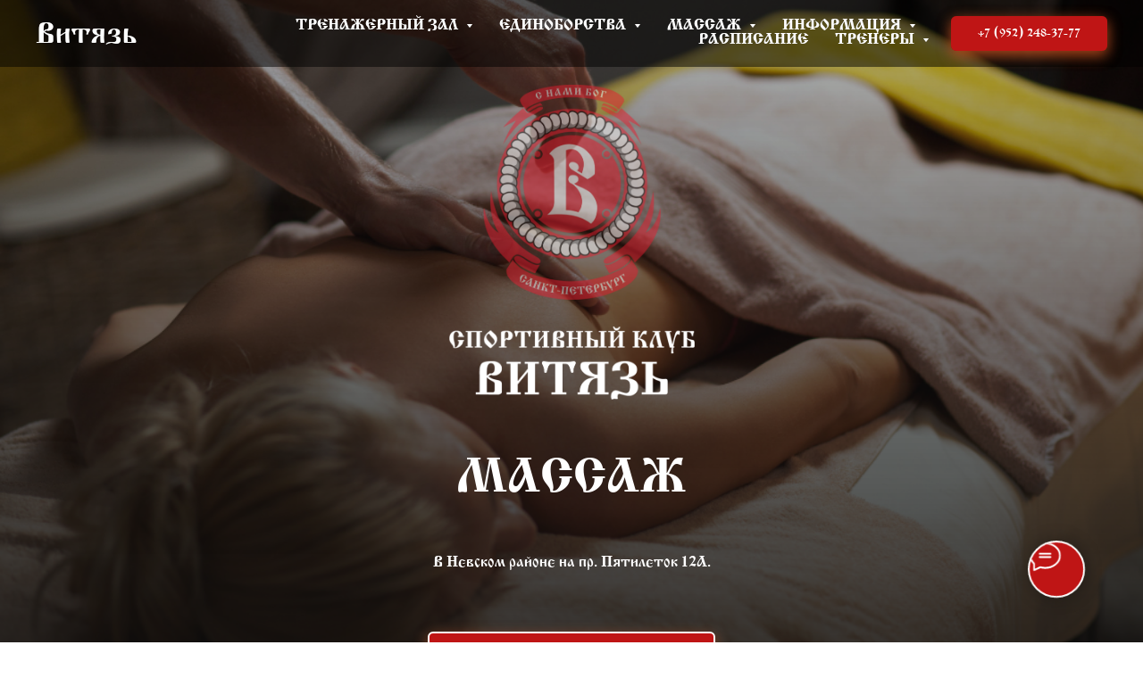

--- FILE ---
content_type: text/html; charset=UTF-8
request_url: https://spbvityaz.ru/massazh
body_size: 23172
content:
<!DOCTYPE html> <html> <head> <meta charset="utf-8" /> <meta http-equiv="Content-Type" content="text/html; charset=utf-8" /> <meta name="viewport" content="width=device-width, initial-scale=1.0" /> <meta name="yandex-verification" content="e1db95bf42a8a4fd" /> <!--metatextblock--> <title>Витязь | Массаж в Невском районе</title> <meta name="description" content="Массаж в спортивном клубе Витязь в Невском районе Санкт-Петербурга." /> <meta property="og:url" content="https://spbvityaz.ru/massazh" /> <meta property="og:title" content="Витязь | Массаж в Невском районе" /> <meta property="og:description" content="Массаж в спортивном клубе Витязь в Невском районе Санкт-Петербурга." /> <meta property="og:type" content="website" /> <meta property="og:image" content="https://thb.tildacdn.com/tild3735-6439-4838-b063-653237663063/-/resize/504x/2254.jpg" /> <link rel="canonical" href="https://spbvityaz.ru/massazh"> <!--/metatextblock--> <meta name="format-detection" content="telephone=no" /> <meta http-equiv="x-dns-prefetch-control" content="on"> <link rel="dns-prefetch" href="https://ws.tildacdn.com"> <link rel="dns-prefetch" href="https://static.tildacdn.com"> <link rel="shortcut icon" href="https://static.tildacdn.com/tild6236-3636-4638-b766-653362623362/favicon.ico" type="image/x-icon" /> <!-- Assets --> <script src="https://neo.tildacdn.com/js/tilda-fallback-1.0.min.js" async charset="utf-8"></script> <link rel="stylesheet" href="https://static.tildacdn.com/css/tilda-grid-3.0.min.css" type="text/css" media="all" onerror="this.loaderr='y';"/> <link rel="stylesheet" href="https://static.tildacdn.com/ws/project340636/tilda-blocks-page29818232.min.css?t=1765972392" type="text/css" media="all" onerror="this.loaderr='y';" /> <link rel="stylesheet" href="https://static.tildacdn.com/css/tilda-animation-2.0.min.css" type="text/css" media="all" onerror="this.loaderr='y';" /> <link rel="stylesheet" href="https://static.tildacdn.com/css/tilda-cover-1.0.min.css" type="text/css" media="all" onerror="this.loaderr='y';" /> <link rel="stylesheet" href="https://static.tildacdn.com/css/tilda-cards-1.0.min.css" type="text/css" media="all" onerror="this.loaderr='y';" /> <link rel="stylesheet" href="https://static.tildacdn.com/css/tilda-menusub-1.0.min.css" type="text/css" media="print" onload="this.media='all';" onerror="this.loaderr='y';" /> <noscript><link rel="stylesheet" href="https://static.tildacdn.com/css/tilda-menusub-1.0.min.css" type="text/css" media="all" /></noscript> <link rel="stylesheet" href="https://static.tildacdn.com/css/tilda-menu-widgeticons-1.0.min.css" type="text/css" media="all" onerror="this.loaderr='y';" /> <link rel="stylesheet" href="https://static.tildacdn.com/css/tilda-popup-1.1.min.css" type="text/css" media="print" onload="this.media='all';" onerror="this.loaderr='y';" /> <noscript><link rel="stylesheet" href="https://static.tildacdn.com/css/tilda-popup-1.1.min.css" type="text/css" media="all" /></noscript> <link rel="stylesheet" href="https://static.tildacdn.com/css/tilda-forms-1.0.min.css" type="text/css" media="all" onerror="this.loaderr='y';" /> <script nomodule src="https://static.tildacdn.com/js/tilda-polyfill-1.0.min.js" charset="utf-8"></script> <script type="text/javascript">function t_onReady(func) {if(document.readyState!='loading') {func();} else {document.addEventListener('DOMContentLoaded',func);}}
function t_onFuncLoad(funcName,okFunc,time) {if(typeof window[funcName]==='function') {okFunc();} else {setTimeout(function() {t_onFuncLoad(funcName,okFunc,time);},(time||100));}}function t_throttle(fn,threshhold,scope) {return function() {fn.apply(scope||this,arguments);};}</script> <script src="https://static.tildacdn.com/js/jquery-1.10.2.min.js" charset="utf-8" onerror="this.loaderr='y';"></script> <script src="https://static.tildacdn.com/js/tilda-scripts-3.0.min.js" charset="utf-8" defer onerror="this.loaderr='y';"></script> <script src="https://static.tildacdn.com/ws/project340636/tilda-blocks-page29818232.min.js?t=1765972392" charset="utf-8" async onerror="this.loaderr='y';"></script> <script src="https://static.tildacdn.com/js/tilda-lazyload-1.0.min.js" charset="utf-8" async onerror="this.loaderr='y';"></script> <script src="https://static.tildacdn.com/js/tilda-animation-2.0.min.js" charset="utf-8" async onerror="this.loaderr='y';"></script> <script src="https://static.tildacdn.com/js/tilda-cover-1.0.min.js" charset="utf-8" async onerror="this.loaderr='y';"></script> <script src="https://static.tildacdn.com/js/tilda-cards-1.0.min.js" charset="utf-8" async onerror="this.loaderr='y';"></script> <script src="https://static.tildacdn.com/js/tilda-menusub-1.0.min.js" charset="utf-8" async onerror="this.loaderr='y';"></script> <script src="https://static.tildacdn.com/js/tilda-menu-1.0.min.js" charset="utf-8" async onerror="this.loaderr='y';"></script> <script src="https://static.tildacdn.com/js/tilda-menu-widgeticons-1.0.min.js" charset="utf-8" async onerror="this.loaderr='y';"></script> <script src="https://static.tildacdn.com/js/tilda-map-1.0.min.js" charset="utf-8" async onerror="this.loaderr='y';"></script> <script src="https://static.tildacdn.com/js/tilda-popup-1.0.min.js" charset="utf-8" async onerror="this.loaderr='y';"></script> <script src="https://static.tildacdn.com/js/tilda-forms-1.0.min.js" charset="utf-8" async onerror="this.loaderr='y';"></script> <script src="https://static.tildacdn.com/js/tilda-skiplink-1.0.min.js" charset="utf-8" async onerror="this.loaderr='y';"></script> <script src="https://static.tildacdn.com/js/tilda-events-1.0.min.js" charset="utf-8" async onerror="this.loaderr='y';"></script> <!-- nominify begin --> <!-- Yandex.Metrika counter --> <script type="text/javascript">
    (function(m,e,t,r,i,k,a){
        m[i]=m[i]||function(){(m[i].a=m[i].a||[]).push(arguments)};
        m[i].l=1*new Date();
        for (var j = 0; j < document.scripts.length; j++) {if (document.scripts[j].src === r) { return; }}
        k=e.createElement(t),a=e.getElementsByTagName(t)[0],k.async=1,k.src=r,a.parentNode.insertBefore(k,a)
    })(window, document,'script','https://mc.yandex.ru/metrika/tag.js?id=99079796', 'ym');

    ym(99079796, 'init', {ssr:true, webvisor:true, clickmap:true, accurateTrackBounce:true, trackLinks:true});
</script> <noscript><div><img src="https://mc.yandex.ru/watch/99079796" style="position:absolute; left:-9999px;" alt="" /></div></noscript> <!-- /Yandex.Metrika counter --> <!-- Top.Mail.Ru counter --> <script type="text/javascript">
var _tmr = window._tmr || (window._tmr = []);
_tmr.push({id: "3350759", type: "pageView", start: (new Date()).getTime(), pid: "USER_ID"});
(function (d, w, id) {
  if (d.getElementById(id)) return;
  var ts = d.createElement("script"); ts.type = "text/javascript"; ts.async = true; ts.id = id;
  ts.src = "https://top-fwz1.mail.ru/js/code.js";
  var f = function () {var s = d.getElementsByTagName("script")[0]; s.parentNode.insertBefore(ts, s);};
  if (w.opera == "[object Opera]") { d.addEventListener("DOMContentLoaded", f, false); } else { f(); }
})(document, window, "tmr-code");
</script> <noscript><div><img src="https://top-fwz1.mail.ru/counter?id=3350759;js=na" style="position:absolute;left:-9999px;" alt="Top.Mail.Ru" /></div></noscript> <!-- /Top.Mail.Ru counter --> <!-- nominify end --><script type="text/javascript">window.dataLayer=window.dataLayer||[];</script> <!-- Google Tag Manager --> <script type="text/javascript">(function(w,d,s,l,i){w[l]=w[l]||[];w[l].push({'gtm.start':new Date().getTime(),event:'gtm.js'});var f=d.getElementsByTagName(s)[0],j=d.createElement(s),dl=l!='dataLayer'?'&l='+l:'';j.async=true;j.src='https://www.googletagmanager.com/gtm.js?id='+i+dl;f.parentNode.insertBefore(j,f);})(window,document,'script','dataLayer','UA-131037045-1');</script> <!-- End Google Tag Manager --> <script type="text/javascript">(function() {if((/bot|google|yandex|baidu|bing|msn|duckduckbot|teoma|slurp|crawler|spider|robot|crawling|facebook/i.test(navigator.userAgent))===false&&typeof(sessionStorage)!='undefined'&&sessionStorage.getItem('visited')!=='y'&&document.visibilityState){var style=document.createElement('style');style.type='text/css';style.innerHTML='@media screen and (min-width: 980px) {.t-records {opacity: 0;}.t-records_animated {-webkit-transition: opacity ease-in-out .2s;-moz-transition: opacity ease-in-out .2s;-o-transition: opacity ease-in-out .2s;transition: opacity ease-in-out .2s;}.t-records.t-records_visible {opacity: 1;}}';document.getElementsByTagName('head')[0].appendChild(style);function t_setvisRecs(){var alr=document.querySelectorAll('.t-records');Array.prototype.forEach.call(alr,function(el) {el.classList.add("t-records_animated");});setTimeout(function() {Array.prototype.forEach.call(alr,function(el) {el.classList.add("t-records_visible");});sessionStorage.setItem("visited","y");},400);}
document.addEventListener('DOMContentLoaded',t_setvisRecs);}})();</script></head> <body class="t-body" style="margin:0;"> <!--allrecords--> <div id="allrecords" class="t-records" data-hook="blocks-collection-content-node" data-tilda-project-id="340636" data-tilda-page-id="29818232" data-tilda-page-alias="massazh" data-tilda-formskey="a7e7336314cc0cdf209df92802f70473" data-tilda-cookie="no" data-tilda-stat-scroll="yes" data-tilda-imgoptimoff="yes" data-tilda-lazy="yes" data-tilda-root-zone="com" data-tilda-project-headcode="yes" data-tilda-project-country="RU"> <!--header--> <header id="t-header" class="t-records" data-hook="blocks-collection-content-node" data-tilda-project-id="340636" data-tilda-page-id="1418996" data-tilda-page-alias="header" data-tilda-formskey="a7e7336314cc0cdf209df92802f70473" data-tilda-cookie="no" data-tilda-stat-scroll="yes" data-tilda-imgoptimoff="yes" data-tilda-lazy="yes" data-tilda-root-zone="com" data-tilda-project-headcode="yes" data-tilda-project-country="RU"> <div id="rec483884626" class="r t-rec t-screenmin-1200px" style=" " data-animationappear="off" data-record-type="257" data-screen-min="1200px"> <!-- T228 --> <div id="nav483884626marker"></div> <div class="tmenu-mobile"> <div class="tmenu-mobile__container"> <div class="tmenu-mobile__text t-name t-name_md" field="menu_mob_title">&nbsp;</div> <button type="button"
class="t-menuburger t-menuburger_first "
aria-label="Навигационное меню"
aria-expanded="false"> <span style="background-color:#fff;"></span> <span style="background-color:#fff;"></span> <span style="background-color:#fff;"></span> <span style="background-color:#fff;"></span> </button> <script>function t_menuburger_init(recid) {var rec=document.querySelector('#rec' + recid);if(!rec) return;var burger=rec.querySelector('.t-menuburger');if(!burger) return;var isSecondStyle=burger.classList.contains('t-menuburger_second');if(isSecondStyle&&!window.isMobile&&!('ontouchend' in document)) {burger.addEventListener('mouseenter',function() {if(burger.classList.contains('t-menuburger-opened')) return;burger.classList.remove('t-menuburger-unhovered');burger.classList.add('t-menuburger-hovered');});burger.addEventListener('mouseleave',function() {if(burger.classList.contains('t-menuburger-opened')) return;burger.classList.remove('t-menuburger-hovered');burger.classList.add('t-menuburger-unhovered');setTimeout(function() {burger.classList.remove('t-menuburger-unhovered');},300);});}
burger.addEventListener('click',function() {if(!burger.closest('.tmenu-mobile')&&!burger.closest('.t450__burger_container')&&!burger.closest('.t466__container')&&!burger.closest('.t204__burger')&&!burger.closest('.t199__js__menu-toggler')) {burger.classList.toggle('t-menuburger-opened');burger.classList.remove('t-menuburger-unhovered');}});var menu=rec.querySelector('[data-menu="yes"]');if(!menu) return;var menuLinks=menu.querySelectorAll('.t-menu__link-item');var submenuClassList=['t978__menu-link_hook','t978__tm-link','t966__tm-link','t794__tm-link','t-menusub__target-link'];Array.prototype.forEach.call(menuLinks,function(link) {link.addEventListener('click',function() {var isSubmenuHook=submenuClassList.some(function(submenuClass) {return link.classList.contains(submenuClass);});if(isSubmenuHook) return;burger.classList.remove('t-menuburger-opened');});});menu.addEventListener('clickedAnchorInTooltipMenu',function() {burger.classList.remove('t-menuburger-opened');});}
t_onReady(function() {t_onFuncLoad('t_menuburger_init',function(){t_menuburger_init('483884626');});});</script> <style>.t-menuburger{position:relative;flex-shrink:0;width:28px;height:20px;padding:0;border:none;background-color:transparent;outline:none;-webkit-transform:rotate(0deg);transform:rotate(0deg);transition:transform .5s ease-in-out;cursor:pointer;z-index:999;}.t-menuburger span{display:block;position:absolute;width:100%;opacity:1;left:0;-webkit-transform:rotate(0deg);transform:rotate(0deg);transition:.25s ease-in-out;height:3px;background-color:#000;}.t-menuburger span:nth-child(1){top:0px;}.t-menuburger span:nth-child(2),.t-menuburger span:nth-child(3){top:8px;}.t-menuburger span:nth-child(4){top:16px;}.t-menuburger__big{width:42px;height:32px;}.t-menuburger__big span{height:5px;}.t-menuburger__big span:nth-child(2),.t-menuburger__big span:nth-child(3){top:13px;}.t-menuburger__big span:nth-child(4){top:26px;}.t-menuburger__small{width:22px;height:14px;}.t-menuburger__small span{height:2px;}.t-menuburger__small span:nth-child(2),.t-menuburger__small span:nth-child(3){top:6px;}.t-menuburger__small span:nth-child(4){top:12px;}.t-menuburger-opened span:nth-child(1){top:8px;width:0%;left:50%;}.t-menuburger-opened span:nth-child(2){-webkit-transform:rotate(45deg);transform:rotate(45deg);}.t-menuburger-opened span:nth-child(3){-webkit-transform:rotate(-45deg);transform:rotate(-45deg);}.t-menuburger-opened span:nth-child(4){top:8px;width:0%;left:50%;}.t-menuburger-opened.t-menuburger__big span:nth-child(1){top:6px;}.t-menuburger-opened.t-menuburger__big span:nth-child(4){top:18px;}.t-menuburger-opened.t-menuburger__small span:nth-child(1),.t-menuburger-opened.t-menuburger__small span:nth-child(4){top:6px;}@media (hover),(min-width:0\0){.t-menuburger_first:hover span:nth-child(1){transform:translateY(1px);}.t-menuburger_first:hover span:nth-child(4){transform:translateY(-1px);}.t-menuburger_first.t-menuburger__big:hover span:nth-child(1){transform:translateY(3px);}.t-menuburger_first.t-menuburger__big:hover span:nth-child(4){transform:translateY(-3px);}}.t-menuburger_second span:nth-child(2),.t-menuburger_second span:nth-child(3){width:80%;left:20%;right:0;}@media (hover),(min-width:0\0){.t-menuburger_second.t-menuburger-hovered span:nth-child(2),.t-menuburger_second.t-menuburger-hovered span:nth-child(3){animation:t-menuburger-anim 0.3s ease-out normal forwards;}.t-menuburger_second.t-menuburger-unhovered span:nth-child(2),.t-menuburger_second.t-menuburger-unhovered span:nth-child(3){animation:t-menuburger-anim2 0.3s ease-out normal forwards;}}.t-menuburger_second.t-menuburger-opened span:nth-child(2),.t-menuburger_second.t-menuburger-opened span:nth-child(3){left:0;right:0;width:100%!important;}.t-menuburger_third span:nth-child(4){width:70%;left:unset;right:0;}@media (hover),(min-width:0\0){.t-menuburger_third:not(.t-menuburger-opened):hover span:nth-child(4){width:100%;}}.t-menuburger_third.t-menuburger-opened span:nth-child(4){width:0!important;right:50%;}.t-menuburger_fourth{height:12px;}.t-menuburger_fourth.t-menuburger__small{height:8px;}.t-menuburger_fourth.t-menuburger__big{height:18px;}.t-menuburger_fourth span:nth-child(2),.t-menuburger_fourth span:nth-child(3){top:4px;opacity:0;}.t-menuburger_fourth span:nth-child(4){top:8px;}.t-menuburger_fourth.t-menuburger__small span:nth-child(2),.t-menuburger_fourth.t-menuburger__small span:nth-child(3){top:3px;}.t-menuburger_fourth.t-menuburger__small span:nth-child(4){top:6px;}.t-menuburger_fourth.t-menuburger__small span:nth-child(2),.t-menuburger_fourth.t-menuburger__small span:nth-child(3){top:3px;}.t-menuburger_fourth.t-menuburger__small span:nth-child(4){top:6px;}.t-menuburger_fourth.t-menuburger__big span:nth-child(2),.t-menuburger_fourth.t-menuburger__big span:nth-child(3){top:6px;}.t-menuburger_fourth.t-menuburger__big span:nth-child(4){top:12px;}@media (hover),(min-width:0\0){.t-menuburger_fourth:not(.t-menuburger-opened):hover span:nth-child(1){transform:translateY(1px);}.t-menuburger_fourth:not(.t-menuburger-opened):hover span:nth-child(4){transform:translateY(-1px);}.t-menuburger_fourth.t-menuburger__big:not(.t-menuburger-opened):hover span:nth-child(1){transform:translateY(3px);}.t-menuburger_fourth.t-menuburger__big:not(.t-menuburger-opened):hover span:nth-child(4){transform:translateY(-3px);}}.t-menuburger_fourth.t-menuburger-opened span:nth-child(1),.t-menuburger_fourth.t-menuburger-opened span:nth-child(4){top:4px;}.t-menuburger_fourth.t-menuburger-opened span:nth-child(2),.t-menuburger_fourth.t-menuburger-opened span:nth-child(3){opacity:1;}@keyframes t-menuburger-anim{0%{width:80%;left:20%;right:0;}50%{width:100%;left:0;right:0;}100%{width:80%;left:0;right:20%;}}@keyframes t-menuburger-anim2{0%{width:80%;left:0;}50%{width:100%;right:0;left:0;}100%{width:80%;left:20%;right:0;}}</style> </div> </div> <style>.tmenu-mobile{background-color:#111;display:none;width:100%;top:0;z-index:990;}.tmenu-mobile_positionfixed{position:fixed;}.tmenu-mobile__text{color:#fff;}.tmenu-mobile__container{min-height:64px;padding:20px;position:relative;box-sizing:border-box;display:-webkit-flex;display:-ms-flexbox;display:flex;-webkit-align-items:center;-ms-flex-align:center;align-items:center;-webkit-justify-content:space-between;-ms-flex-pack:justify;justify-content:space-between;}.tmenu-mobile__list{display:block;}.tmenu-mobile__burgerlogo{display:inline-block;font-size:24px;font-weight:400;white-space:nowrap;vertical-align:middle;}.tmenu-mobile__imglogo{height:auto;display:block;max-width:300px!important;box-sizing:border-box;padding:0;margin:0 auto;}@media screen and (max-width:980px){.tmenu-mobile__menucontent_hidden{display:none;height:100%;}.tmenu-mobile{display:block;}}@media screen and (max-width:980px){#rec483884626 .t-menuburger{-webkit-order:1;-ms-flex-order:1;order:1;}}</style> <style> #rec483884626 .tmenu-mobile__burgerlogo a{font-size:35px;color:#ffffff;}</style> <style> #rec483884626 .tmenu-mobile__burgerlogo__title{color:#ffffff;}@media screen and (min-width:900px){#rec483884626 .tmenu-mobile__burgerlogo__title{font-size:35px;}}</style> <div id="nav483884626" class="t228 t228__positionabsolute tmenu-mobile__menucontent_hidden" style="background-color: rgba(0,0,0,0); height:75px; " data-bgcolor-hex="#000000" data-bgcolor-rgba="rgba(0,0,0,0)" data-navmarker="nav483884626marker" data-appearoffset="" data-bgopacity-two="" data-menushadow="" data-menushadow-css="" data-bgopacity="0.0" data-menu-items-align="right" data-menu="yes"> <div class="t228__maincontainer " style="height:75px;"> <div class="t228__padding40px"></div> <div class="t228__leftside"> <div class="t228__leftcontainer"> <a href="https://spbvityaz.ru" class="t228__imgwrapper"> <div class="t228__logo t-title" field="title">Витязь</div> </a> </div> </div> <div class="t228__centerside t228__menualign_right"> <nav class="t228__centercontainer"> <ul role="list" class="t228__list t-menu__list"> <li class="t228__list_item"
style="padding:0 15px 0 0;"> <a class="t-menu__link-item"
href=""
aria-expanded="false" role="button" data-menu-submenu-hook="link_sub1_483884626" data-menu-item-number="1">
Тренажерный зал
</a> <div class="t-menusub" data-submenu-hook="link_sub1_483884626" data-submenu-margin="15px" data-add-submenu-arrow="on"> <div class="t-menusub__menu"> <div class="t-menusub__content"> <ul role="list" class="t-menusub__list"> <li class="t-menusub__list-item t-name t-name_xs"> <a class="t-menusub__link-item t-name t-name_xs"
href="/trenazhernyj-zal" data-menu-item-number="1">Групповые программы</a> </li> <li class="t-menusub__list-item t-name t-name_xs"> <a class="t-menusub__link-item t-name t-name_xs"
href="/#raspisanie-edinoborstva" data-menu-item-number="1">Расписание</a> </li> <li class="t-menusub__list-item t-name t-name_xs"> <a class="t-menusub__link-item t-name t-name_xs"
href="/trenazhernyj-zal/#rec506884602" data-menu-item-number="1">Тренеры</a> </li> </ul> </div> </div> </div> </li> <li class="t228__list_item"
style="padding:0 15px;"> <a class="t-menu__link-item"
href=""
aria-expanded="false" role="button" data-menu-submenu-hook="link_sub2_483884626" data-menu-item-number="2">
Единоборства
</a> <div class="t-menusub" data-submenu-hook="link_sub2_483884626" data-submenu-margin="15px" data-add-submenu-arrow="on"> <div class="t-menusub__menu"> <div class="t-menusub__content"> <ul role="list" class="t-menusub__list"> <li class="t-menusub__list-item t-name t-name_xs"> <a class="t-menusub__link-item t-name t-name_xs"
href="/edinoborstva" data-menu-item-number="2">Единоборства</a> </li> <li class="t-menusub__list-item t-name t-name_xs"> <a class="t-menusub__link-item t-name t-name_xs"
href="/#raspisanie-edinoborstva" data-menu-item-number="2">Расписание </a> </li> <li class="t-menusub__list-item t-name t-name_xs"> <a class="t-menusub__link-item t-name t-name_xs"
href="/edinoborstva#rec985327036" data-menu-item-number="2">Тренеры</a> </li> </ul> </div> </div> </div> </li> <li class="t228__list_item"
style="padding:0 15px;"> <a class="t-menu__link-item"
href=""
aria-expanded="false" role="button" data-menu-submenu-hook="link_sub3_483884626" data-menu-item-number="3">
Массаж
</a> <div class="t-menusub" data-submenu-hook="link_sub3_483884626" data-submenu-margin="15px" data-add-submenu-arrow="on"> <div class="t-menusub__menu"> <div class="t-menusub__content"> <ul role="list" class="t-menusub__list"> <li class="t-menusub__list-item t-name t-name_xs"> <a class="t-menusub__link-item t-name t-name_xs"
href="/massazh" data-menu-item-number="3">Виды массажа</a> </li> </ul> </div> </div> </div> </li> <li class="t228__list_item"
style="padding:0 15px;"> <a class="t-menu__link-item"
href=""
aria-expanded="false" role="button" data-menu-submenu-hook="link_sub4_483884626" data-menu-item-number="4">
Информация
</a> <div class="t-menusub" data-submenu-hook="link_sub4_483884626" data-submenu-margin="15px" data-add-submenu-arrow="on"> <div class="t-menusub__menu"> <div class="t-menusub__content"> <ul role="list" class="t-menusub__list"> <li class="t-menusub__list-item t-name t-name_xs"> <a class="t-menusub__link-item t-name t-name_xs"
href="/novosti" data-menu-item-number="4">Новости</a> </li> <li class="t-menusub__list-item t-name t-name_xs"> <a class="t-menusub__link-item t-name t-name_xs"
href="/poleznaya-informaciya" data-menu-item-number="4">Вопрос / Ответ</a> </li> <li class="t-menusub__list-item t-name t-name_xs"> <a class="t-menusub__link-item t-name t-name_xs"
href="https://docs.google.com/document/d/1SDhPGqoWAA2PvOQb94eWO3JXaYHmc70g/edit?usp=sharing&amp;ouid=113356506847259114436&amp;rtpof=true&amp;sd=true"
target="_blank" data-menu-item-number="4">Правила клуба</a> </li> <li class="t-menusub__list-item t-name t-name_xs"> <a class="t-menusub__link-item t-name t-name_xs"
href="/obratnaya-svyaz" data-menu-item-number="4">Обратная связь</a> </li> <li class="t-menusub__list-item t-name t-name_xs"> <a class="t-menusub__link-item t-name t-name_xs"
href="/vakansii"
target="_blank" data-menu-item-number="4">Вакансии</a> </li> <li class="t-menusub__list-item t-name t-name_xs"> <a class="t-menusub__link-item t-name t-name_xs"
href="/#rec485271761" data-menu-item-number="4">Контакты</a> </li> </ul> </div> </div> </div> </li> <li class="t228__list_item"
style="padding:0 15px;"> <a class="t-menu__link-item"
href="/#raspisanie-edinoborstva"
target="_blank" data-menu-submenu-hook="" data-menu-item-number="5">
Расписание
</a> </li> <li class="t228__list_item"
style="padding:0 0 0 15px;"> <a class="t-menu__link-item"
href=""
aria-expanded="false" role="button" data-menu-submenu-hook="link_sub6_483884626" data-menu-item-number="6">
Тренеры
</a> <div class="t-menusub" data-submenu-hook="link_sub6_483884626" data-submenu-margin="15px" data-add-submenu-arrow="on"> <div class="t-menusub__menu"> <div class="t-menusub__content"> <ul role="list" class="t-menusub__list"> <li class="t-menusub__list-item t-name t-name_xs"> <a class="t-menusub__link-item t-name t-name_xs"
href="/trenazhernyj-zal/#rec506884602" data-menu-item-number="6">Тренеры тренажерного зала</a> </li> <li class="t-menusub__list-item t-name t-name_xs"> <a class="t-menusub__link-item t-name t-name_xs"
href="/edinoborstva#rec985327036" data-menu-item-number="6">Тренеры единоборств</a> </li> </ul> </div> </div> </div> </li> </ul> </nav> </div> <div class="t228__rightside"> <div class="t228__rightcontainer"> <div class="t228__right_buttons"> <div class="t228__right_buttons_wrap"> <div class="t228__right_buttons_but"> <a
class="t-btn t-btnflex t-btnflex_type_button t-btnflex_sm"
href="tel:+79522483777"><span class="t-btnflex__text">+7 (952) 248-37-77</span> <style>#rec483884626 .t-btnflex.t-btnflex_type_button {color:#ffffff;background-color:#bf1515;--border-width:0px;border-style:none !important;border-radius:6px;box-shadow:0px 5px 15px 0px rgba(255,106,40,0.5) !important;transition-duration:0.2s;transition-property:background-color,color,border-color,box-shadow,opacity,transform,gap;transition-timing-function:ease-in-out;position:relative;overflow:hidden;z-index:1;}#rec483884626 .t-btnflex.t-btnflex_type_button:not(.t-animate_no-hover) *,#rec483884626 .t-btnflex.t-btnflex_type_button:not(.t-animate_no-hover) *::before,#rec483884626 .t-btnflex.t-btnflex_type_button:not(.t-animate_no-hover) *::after {-webkit-backface-visibility:hidden;}#rec483884626 .t-btnflex.t-btnflex_type_button:not(.t-animate_no-hover)::after {content:'';position:absolute;top:0;left:0;right:0;bottom:0;z-index:-1;width:100%;height:100%;opacity:0;transition-property:opacity;transition-duration:inherit;transition-timing-function:inherit;background-image:linear-gradient(0.083turn,rgba(180,10,27,1) 0%,rgba(191,21,21,1) 100%);}@media (hover:hover) {#rec483884626 .t-btnflex.t-btnflex_type_button:not(.t-animate_no-hover):hover::after {opacity:1;}#rec483884626 .t-btnflex.t-btnflex_type_button:not(.t-animate_no-hover):focus-visible::after {opacity:1;}#rec483884626 .t-btnflex.t-btnflex_type_button:not(.t-animate_no-hover):hover .t-btnflex__border::after {opacity:1;}#rec483884626 .t-btnflex.t-btnflex_type_button:not(.t-animate_no-hover):focus-visible .t-btnflex__border::after {opacity:1;}}@media (hover:hover) {#rec483884626 .t-btnflex.t-btnflex_type_button:not(.t-animate_no-hover):hover {animation-name:t-button-hover-animation;animation-duration:0s;animation-fill-mode:forwards;animation-delay:0.2s;animation-timing-function:linear;}#rec483884626 .t-btnflex.t-btnflex_type_button:not(.t-animate_no-hover):focus-visible {animation-name:t-button-hover-animation;animation-duration:0s;animation-fill-mode:forwards;animation-delay:0.2s;animation-timing-function:linear;}@keyframes t-button-hover-animation {to {background-image:none;background-color:transparent;}}}@media (hover:hover) {#rec483884626 .t-btnflex.t-btnflex_type_button:not(.t-animate_no-hover):hover {}#rec483884626 .t-btnflex.t-btnflex_type_button:not(.t-animate_no-hover):focus-visible {}}</style></a> </div> </div> </div> </div> </div> <div class="t228__padding40px"> </div> </div> </div> <style>@media screen and (max-width:980px){#rec483884626 .t228__leftcontainer{padding:20px;}#rec483884626 .t228__imglogo{padding:20px 0;}#rec483884626 .t228{position:static;}}</style> <script>window.addEventListener('resize',t_throttle(function() {t_onFuncLoad('t_menu__setBGcolor',function() {t_menu__setBGcolor('483884626','.t228');});}));t_onReady(function() {t_onFuncLoad('t_menu__highlightActiveLinks',function() {t_menu__highlightActiveLinks('.t228__list_item a');});t_onFuncLoad('t228__init',function() {t228__init('483884626');});t_onFuncLoad('t_menu__setBGcolor',function() {t_menu__setBGcolor('483884626','.t228');});t_onFuncLoad('t_menu__interactFromKeyboard',function() {t_menu__interactFromKeyboard('483884626');});t_onFuncLoad('t_menu__createMobileMenu',function() {t_menu__createMobileMenu('483884626','.t228');});});</script> <style>#rec483884626 .t-menu__link-item{-webkit-transition:color 0.3s ease-in-out,opacity 0.3s ease-in-out;transition:color 0.3s ease-in-out,opacity 0.3s ease-in-out;}#rec483884626 .t-menu__link-item.t-active:not(.t978__menu-link){color:#fad3d5 !important;}#rec483884626 .t-menu__link-item:not(.t-active):not(.tooltipstered):hover{color:#fad3d5 !important;}#rec483884626 .t-menu__link-item:not(.t-active):not(.tooltipstered):focus-visible{color:#fad3d5 !important;}@supports (overflow:-webkit-marquee) and (justify-content:inherit){#rec483884626 .t-menu__link-item,#rec483884626 .t-menu__link-item.t-active{opacity:1 !important;}}</style> <style>#rec483884626{--menusub-text-color:#ffffff;--menusub-bg:#000000;--menusub-shadow:0px 0px 2px rgba(0,0,0,0.5);--menusub-radius:2px;--menusub-border:none;--menusub-width:225px;--menusub-transition:0.3s ease-in-out;--menusub-active-color:#fad3d5;--menusub-hover-color:#fad3d5;}#rec483884626 .t-menusub__link-item,#rec483884626 .t-menusub__innermenu-link{-webkit-transition:color var(--menusub-transition),opacity var(--menusub-transition);transition:color var(--menusub-transition),opacity var(--menusub-transition);}#rec483884626 .t-menusub__link-item.t-active,#rec483884626 .t-menusub__innermenu-link.t-active{color:var(--menusub-active-color) !important;}#rec483884626 .t-menusub__link-item:not(.t-active):not(.tooltipstered):hover,#rec483884626 .t-menusub__innermenu-link:not(.t-active):hover{color:var(--menusub-hover-color) !important;}@supports (overflow:-webkit-marquee) and (justify-content:inherit){#rec483884626 .t-menusub__link-item,#rec483884626 .t-menusub__link-item.t-active{opacity:1 !important;}}@media screen and (max-width:980px){#rec483884626 .t-menusub__menu .t-menusub__link-item,#rec483884626 .t-menusub__menu .t-menusub__innermenu-link{color:var(--menusub-text-color) !important;}#rec483884626 .t-menusub__menu .t-menusub__link-item.t-active{color:var(--menusub-active-color) !important;}}#rec483884626 .t-menusub__menu_top:after{border-top-color:var(--menusub-bg);}#rec483884626 .t-menusub__menu_bottom:after{border-bottom-color:var(--menusub-bg);}@media screen and (max-width:980px){#rec483884626 .t-menusub__menu-wrapper{background-color:var(--menusub-bg) !important;border-radius:var(--menusub-radius) !important;border:var(--menusub-border) !important;box-shadow:var(--menusub-shadow) !important;}#rec483884626 .t-menusub__menu-wrapper .t-menusub__content{background-color:transparent !important;border:none !important;box-shadow:none !important;border-radius:0 !important;margin-top:0 !important;}}</style> <script>t_onReady(function() {setTimeout(function(){t_onFuncLoad('t_menusub_init',function() {t_menusub_init('483884626');});},500);});</script> <style>@media screen and (min-width:981px){#rec483884626 .t-menusub__menu{background-color:var(--menusub-bg);text-align:left;max-width:var(--menusub-width);border-radius:var(--menusub-radius);border:var(--menusub-border);box-shadow:var(--menusub-shadow);}}</style> <style> #rec483884626 a.t-menusub__link-item{color:#ffffff;}</style> <style> #rec483884626 .t228__leftcontainer a{font-size:35px;color:#ffffff;}#rec483884626 a.t-menu__link-item{font-size:18px;color:#ffffff;font-weight:600;text-transform:uppercase;}#rec483884626 .t228__right_langs_lang a{font-size:18px;color:#ffffff;font-weight:600;text-transform:uppercase;}</style> <style> #rec483884626 .t228__logo{color:#ffffff;}@media screen and (min-width:900px){#rec483884626 .t228__logo{font-size:35px;}}</style> </div> <div id="rec985477576" class="r t-rec t-screenmin-980px" style=" " data-animationappear="off" data-record-type="257" data-screen-min="980px"> <!-- T228 --> <div id="nav985477576marker"></div> <div class="tmenu-mobile"> <div class="tmenu-mobile__container"> <div class="tmenu-mobile__text t-name t-name_md" field="menu_mob_title">&nbsp;</div> <button type="button"
class="t-menuburger t-menuburger_first "
aria-label="Навигационное меню"
aria-expanded="false"> <span style="background-color:#fff;"></span> <span style="background-color:#fff;"></span> <span style="background-color:#fff;"></span> <span style="background-color:#fff;"></span> </button> <script>function t_menuburger_init(recid) {var rec=document.querySelector('#rec' + recid);if(!rec) return;var burger=rec.querySelector('.t-menuburger');if(!burger) return;var isSecondStyle=burger.classList.contains('t-menuburger_second');if(isSecondStyle&&!window.isMobile&&!('ontouchend' in document)) {burger.addEventListener('mouseenter',function() {if(burger.classList.contains('t-menuburger-opened')) return;burger.classList.remove('t-menuburger-unhovered');burger.classList.add('t-menuburger-hovered');});burger.addEventListener('mouseleave',function() {if(burger.classList.contains('t-menuburger-opened')) return;burger.classList.remove('t-menuburger-hovered');burger.classList.add('t-menuburger-unhovered');setTimeout(function() {burger.classList.remove('t-menuburger-unhovered');},300);});}
burger.addEventListener('click',function() {if(!burger.closest('.tmenu-mobile')&&!burger.closest('.t450__burger_container')&&!burger.closest('.t466__container')&&!burger.closest('.t204__burger')&&!burger.closest('.t199__js__menu-toggler')) {burger.classList.toggle('t-menuburger-opened');burger.classList.remove('t-menuburger-unhovered');}});var menu=rec.querySelector('[data-menu="yes"]');if(!menu) return;var menuLinks=menu.querySelectorAll('.t-menu__link-item');var submenuClassList=['t978__menu-link_hook','t978__tm-link','t966__tm-link','t794__tm-link','t-menusub__target-link'];Array.prototype.forEach.call(menuLinks,function(link) {link.addEventListener('click',function() {var isSubmenuHook=submenuClassList.some(function(submenuClass) {return link.classList.contains(submenuClass);});if(isSubmenuHook) return;burger.classList.remove('t-menuburger-opened');});});menu.addEventListener('clickedAnchorInTooltipMenu',function() {burger.classList.remove('t-menuburger-opened');});}
t_onReady(function() {t_onFuncLoad('t_menuburger_init',function(){t_menuburger_init('985477576');});});</script> <style>.t-menuburger{position:relative;flex-shrink:0;width:28px;height:20px;padding:0;border:none;background-color:transparent;outline:none;-webkit-transform:rotate(0deg);transform:rotate(0deg);transition:transform .5s ease-in-out;cursor:pointer;z-index:999;}.t-menuburger span{display:block;position:absolute;width:100%;opacity:1;left:0;-webkit-transform:rotate(0deg);transform:rotate(0deg);transition:.25s ease-in-out;height:3px;background-color:#000;}.t-menuburger span:nth-child(1){top:0px;}.t-menuburger span:nth-child(2),.t-menuburger span:nth-child(3){top:8px;}.t-menuburger span:nth-child(4){top:16px;}.t-menuburger__big{width:42px;height:32px;}.t-menuburger__big span{height:5px;}.t-menuburger__big span:nth-child(2),.t-menuburger__big span:nth-child(3){top:13px;}.t-menuburger__big span:nth-child(4){top:26px;}.t-menuburger__small{width:22px;height:14px;}.t-menuburger__small span{height:2px;}.t-menuburger__small span:nth-child(2),.t-menuburger__small span:nth-child(3){top:6px;}.t-menuburger__small span:nth-child(4){top:12px;}.t-menuburger-opened span:nth-child(1){top:8px;width:0%;left:50%;}.t-menuburger-opened span:nth-child(2){-webkit-transform:rotate(45deg);transform:rotate(45deg);}.t-menuburger-opened span:nth-child(3){-webkit-transform:rotate(-45deg);transform:rotate(-45deg);}.t-menuburger-opened span:nth-child(4){top:8px;width:0%;left:50%;}.t-menuburger-opened.t-menuburger__big span:nth-child(1){top:6px;}.t-menuburger-opened.t-menuburger__big span:nth-child(4){top:18px;}.t-menuburger-opened.t-menuburger__small span:nth-child(1),.t-menuburger-opened.t-menuburger__small span:nth-child(4){top:6px;}@media (hover),(min-width:0\0){.t-menuburger_first:hover span:nth-child(1){transform:translateY(1px);}.t-menuburger_first:hover span:nth-child(4){transform:translateY(-1px);}.t-menuburger_first.t-menuburger__big:hover span:nth-child(1){transform:translateY(3px);}.t-menuburger_first.t-menuburger__big:hover span:nth-child(4){transform:translateY(-3px);}}.t-menuburger_second span:nth-child(2),.t-menuburger_second span:nth-child(3){width:80%;left:20%;right:0;}@media (hover),(min-width:0\0){.t-menuburger_second.t-menuburger-hovered span:nth-child(2),.t-menuburger_second.t-menuburger-hovered span:nth-child(3){animation:t-menuburger-anim 0.3s ease-out normal forwards;}.t-menuburger_second.t-menuburger-unhovered span:nth-child(2),.t-menuburger_second.t-menuburger-unhovered span:nth-child(3){animation:t-menuburger-anim2 0.3s ease-out normal forwards;}}.t-menuburger_second.t-menuburger-opened span:nth-child(2),.t-menuburger_second.t-menuburger-opened span:nth-child(3){left:0;right:0;width:100%!important;}.t-menuburger_third span:nth-child(4){width:70%;left:unset;right:0;}@media (hover),(min-width:0\0){.t-menuburger_third:not(.t-menuburger-opened):hover span:nth-child(4){width:100%;}}.t-menuburger_third.t-menuburger-opened span:nth-child(4){width:0!important;right:50%;}.t-menuburger_fourth{height:12px;}.t-menuburger_fourth.t-menuburger__small{height:8px;}.t-menuburger_fourth.t-menuburger__big{height:18px;}.t-menuburger_fourth span:nth-child(2),.t-menuburger_fourth span:nth-child(3){top:4px;opacity:0;}.t-menuburger_fourth span:nth-child(4){top:8px;}.t-menuburger_fourth.t-menuburger__small span:nth-child(2),.t-menuburger_fourth.t-menuburger__small span:nth-child(3){top:3px;}.t-menuburger_fourth.t-menuburger__small span:nth-child(4){top:6px;}.t-menuburger_fourth.t-menuburger__small span:nth-child(2),.t-menuburger_fourth.t-menuburger__small span:nth-child(3){top:3px;}.t-menuburger_fourth.t-menuburger__small span:nth-child(4){top:6px;}.t-menuburger_fourth.t-menuburger__big span:nth-child(2),.t-menuburger_fourth.t-menuburger__big span:nth-child(3){top:6px;}.t-menuburger_fourth.t-menuburger__big span:nth-child(4){top:12px;}@media (hover),(min-width:0\0){.t-menuburger_fourth:not(.t-menuburger-opened):hover span:nth-child(1){transform:translateY(1px);}.t-menuburger_fourth:not(.t-menuburger-opened):hover span:nth-child(4){transform:translateY(-1px);}.t-menuburger_fourth.t-menuburger__big:not(.t-menuburger-opened):hover span:nth-child(1){transform:translateY(3px);}.t-menuburger_fourth.t-menuburger__big:not(.t-menuburger-opened):hover span:nth-child(4){transform:translateY(-3px);}}.t-menuburger_fourth.t-menuburger-opened span:nth-child(1),.t-menuburger_fourth.t-menuburger-opened span:nth-child(4){top:4px;}.t-menuburger_fourth.t-menuburger-opened span:nth-child(2),.t-menuburger_fourth.t-menuburger-opened span:nth-child(3){opacity:1;}@keyframes t-menuburger-anim{0%{width:80%;left:20%;right:0;}50%{width:100%;left:0;right:0;}100%{width:80%;left:0;right:20%;}}@keyframes t-menuburger-anim2{0%{width:80%;left:0;}50%{width:100%;right:0;left:0;}100%{width:80%;left:20%;right:0;}}</style> </div> </div> <style>.tmenu-mobile{background-color:#111;display:none;width:100%;top:0;z-index:990;}.tmenu-mobile_positionfixed{position:fixed;}.tmenu-mobile__text{color:#fff;}.tmenu-mobile__container{min-height:64px;padding:20px;position:relative;box-sizing:border-box;display:-webkit-flex;display:-ms-flexbox;display:flex;-webkit-align-items:center;-ms-flex-align:center;align-items:center;-webkit-justify-content:space-between;-ms-flex-pack:justify;justify-content:space-between;}.tmenu-mobile__list{display:block;}.tmenu-mobile__burgerlogo{display:inline-block;font-size:24px;font-weight:400;white-space:nowrap;vertical-align:middle;}.tmenu-mobile__imglogo{height:auto;display:block;max-width:300px!important;box-sizing:border-box;padding:0;margin:0 auto;}@media screen and (max-width:980px){.tmenu-mobile__menucontent_hidden{display:none;height:100%;}.tmenu-mobile{display:block;}}@media screen and (max-width:980px){#rec985477576 .t-menuburger{-webkit-order:1;-ms-flex-order:1;order:1;}}</style> <style> #rec985477576 .tmenu-mobile__burgerlogo a{font-size:35px;color:#ffffff;}</style> <style> #rec985477576 .tmenu-mobile__burgerlogo__title{color:#ffffff;}@media screen and (min-width:900px){#rec985477576 .tmenu-mobile__burgerlogo__title{font-size:35px;}}</style> <div id="nav985477576" class="t228 t228__positionabsolute tmenu-mobile__menucontent_hidden" style="background-color: rgba(0,0,0,0.50); height:75px; " data-bgcolor-hex="#000000" data-bgcolor-rgba="rgba(0,0,0,0.50)" data-navmarker="nav985477576marker" data-appearoffset="500px" data-bgopacity-two="" data-menushadow="" data-menushadow-css="" data-bgopacity="0.50" data-menu-items-align="right" data-menu="yes"> <div class="t228__maincontainer " style="height:75px;"> <div class="t228__padding40px"></div> <div class="t228__leftside"> <div class="t228__leftcontainer"> <a href="https://spbvityaz.ru" class="t228__imgwrapper"> <div class="t228__logo t-title" field="title">Витязь</div> </a> </div> </div> <div class="t228__centerside t228__menualign_right"> <nav class="t228__centercontainer"> <ul role="list" class="t228__list t-menu__list"> <li class="t228__list_item"
style="padding:0 15px 0 0;"> <a class="t-menu__link-item"
href=""
aria-expanded="false" role="button" data-menu-submenu-hook="link_sub1_985477576" data-menu-item-number="1">
Тренажерный зал
</a> <div class="t-menusub" data-submenu-hook="link_sub1_985477576" data-submenu-margin="15px" data-add-submenu-arrow="on"> <div class="t-menusub__menu"> <div class="t-menusub__content"> <ul role="list" class="t-menusub__list"> <li class="t-menusub__list-item t-name t-name_xs"> <a class="t-menusub__link-item t-name t-name_xs"
href="/trenazhernyj-zal" data-menu-item-number="1">Групповые программы</a> </li> <li class="t-menusub__list-item t-name t-name_xs"> <a class="t-menusub__link-item t-name t-name_xs"
href="/#raspisanie-edinoborstva" data-menu-item-number="1">Расписание</a> </li> <li class="t-menusub__list-item t-name t-name_xs"> <a class="t-menusub__link-item t-name t-name_xs"
href="/trenazhernyj-zal/#rec506884602" data-menu-item-number="1">Тренеры</a> </li> </ul> </div> </div> </div> </li> <li class="t228__list_item"
style="padding:0 15px;"> <a class="t-menu__link-item"
href=""
aria-expanded="false" role="button" data-menu-submenu-hook="link_sub2_985477576" data-menu-item-number="2">
Единоборства
</a> <div class="t-menusub" data-submenu-hook="link_sub2_985477576" data-submenu-margin="15px" data-add-submenu-arrow="on"> <div class="t-menusub__menu"> <div class="t-menusub__content"> <ul role="list" class="t-menusub__list"> <li class="t-menusub__list-item t-name t-name_xs"> <a class="t-menusub__link-item t-name t-name_xs"
href="/edinoborstva" data-menu-item-number="2">Групповые тренировки</a> </li> <li class="t-menusub__list-item t-name t-name_xs"> <a class="t-menusub__link-item t-name t-name_xs"
href="/#raspisanie-edinoborstva" data-menu-item-number="2">Расписание </a> </li> <li class="t-menusub__list-item t-name t-name_xs"> <a class="t-menusub__link-item t-name t-name_xs"
href="/edinoborstva#rec985327036" data-menu-item-number="2">Тренеры</a> </li> </ul> </div> </div> </div> </li> <li class="t228__list_item"
style="padding:0 15px;"> <a class="t-menu__link-item"
href=""
aria-expanded="false" role="button" data-menu-submenu-hook="link_sub3_985477576" data-menu-item-number="3">
Массаж
</a> <div class="t-menusub" data-submenu-hook="link_sub3_985477576" data-submenu-margin="15px" data-add-submenu-arrow="on"> <div class="t-menusub__menu"> <div class="t-menusub__content"> <ul role="list" class="t-menusub__list"> <li class="t-menusub__list-item t-name t-name_xs"> <a class="t-menusub__link-item t-name t-name_xs"
href="/massazh" data-menu-item-number="3">Виды массажа</a> </li> </ul> </div> </div> </div> </li> <li class="t228__list_item"
style="padding:0 15px;"> <a class="t-menu__link-item"
href=""
aria-expanded="false" role="button" data-menu-submenu-hook="link_sub4_985477576" data-menu-item-number="4">
Информация
</a> <div class="t-menusub" data-submenu-hook="link_sub4_985477576" data-submenu-margin="15px" data-add-submenu-arrow="on"> <div class="t-menusub__menu"> <div class="t-menusub__content"> <ul role="list" class="t-menusub__list"> <li class="t-menusub__list-item t-name t-name_xs"> <a class="t-menusub__link-item t-name t-name_xs"
href="/novosti" data-menu-item-number="4">Новости</a> </li> <li class="t-menusub__list-item t-name t-name_xs"> <a class="t-menusub__link-item t-name t-name_xs"
href="/poleznaya-informaciya" data-menu-item-number="4">Вопрос / Ответ</a> </li> <li class="t-menusub__list-item t-name t-name_xs"> <a class="t-menusub__link-item t-name t-name_xs"
href="https://docs.google.com/document/d/1SDhPGqoWAA2PvOQb94eWO3JXaYHmc70g/edit?tab=t.0"
target="_blank" data-menu-item-number="4">Правила клуба</a> </li> <li class="t-menusub__list-item t-name t-name_xs"> <a class="t-menusub__link-item t-name t-name_xs"
href="/obratnaya-svyaz" data-menu-item-number="4">Обратная связь</a> </li> <li class="t-menusub__list-item t-name t-name_xs"> <a class="t-menusub__link-item t-name t-name_xs"
href="/vakansii"
target="_blank" data-menu-item-number="4">Вакансии</a> </li> <li class="t-menusub__list-item t-name t-name_xs"> <a class="t-menusub__link-item t-name t-name_xs"
href="/#rec485271761" data-menu-item-number="4">Контакты</a> </li> </ul> </div> </div> </div> </li> <li class="t228__list_item"
style="padding:0 15px;"> <a class="t-menu__link-item"
href="/#rec481187146"
target="_blank" data-menu-submenu-hook="" data-menu-item-number="5">
Расписание
</a> </li> <li class="t228__list_item"
style="padding:0 0 0 15px;"> <a class="t-menu__link-item"
href=""
aria-expanded="false" role="button" data-menu-submenu-hook="link_sub6_985477576" data-menu-item-number="6">
Тренеры
</a> <div class="t-menusub" data-submenu-hook="link_sub6_985477576" data-submenu-margin="15px" data-add-submenu-arrow="on"> <div class="t-menusub__menu"> <div class="t-menusub__content"> <ul role="list" class="t-menusub__list"> <li class="t-menusub__list-item t-name t-name_xs"> <a class="t-menusub__link-item t-name t-name_xs"
href="/trenazhernyj-zal/#rec506884602" data-menu-item-number="6">Тренеры тренажерного зала</a> </li> <li class="t-menusub__list-item t-name t-name_xs"> <a class="t-menusub__link-item t-name t-name_xs"
href="/edinoborstva#rec985327036" data-menu-item-number="6">Тренеры единоборств</a> </li> </ul> </div> </div> </div> </li> </ul> </nav> </div> <div class="t228__rightside"> <div class="t228__rightcontainer"> <div class="t228__right_buttons"> <div class="t228__right_buttons_wrap"> <div class="t228__right_buttons_but"> <a
class="t-btn t-btnflex t-btnflex_type_button t-btnflex_sm"
href="tel:+79522483777"><span class="t-btnflex__text">+7 (952) 248-37-77</span> <style>#rec985477576 .t-btnflex.t-btnflex_type_button {color:#ffffff;background-color:#bf1515;--border-width:0px;border-style:none !important;border-radius:6px;box-shadow:0px 5px 15px 0px rgba(255,106,40,0.5) !important;transition-duration:0.2s;transition-property:background-color,color,border-color,box-shadow,opacity,transform,gap;transition-timing-function:ease-in-out;position:relative;overflow:hidden;z-index:1;}#rec985477576 .t-btnflex.t-btnflex_type_button:not(.t-animate_no-hover) *,#rec985477576 .t-btnflex.t-btnflex_type_button:not(.t-animate_no-hover) *::before,#rec985477576 .t-btnflex.t-btnflex_type_button:not(.t-animate_no-hover) *::after {-webkit-backface-visibility:hidden;}#rec985477576 .t-btnflex.t-btnflex_type_button:not(.t-animate_no-hover)::after {content:'';position:absolute;top:0;left:0;right:0;bottom:0;z-index:-1;width:100%;height:100%;opacity:0;transition-property:opacity;transition-duration:inherit;transition-timing-function:inherit;background-image:linear-gradient(0.083turn,rgba(180,10,27,1) 0%,rgba(191,21,21,1) 100%);}@media (hover:hover) {#rec985477576 .t-btnflex.t-btnflex_type_button:not(.t-animate_no-hover):hover::after {opacity:1;}#rec985477576 .t-btnflex.t-btnflex_type_button:not(.t-animate_no-hover):focus-visible::after {opacity:1;}#rec985477576 .t-btnflex.t-btnflex_type_button:not(.t-animate_no-hover):hover .t-btnflex__border::after {opacity:1;}#rec985477576 .t-btnflex.t-btnflex_type_button:not(.t-animate_no-hover):focus-visible .t-btnflex__border::after {opacity:1;}}@media (hover:hover) {#rec985477576 .t-btnflex.t-btnflex_type_button:not(.t-animate_no-hover):hover {animation-name:t-button-hover-animation;animation-duration:0s;animation-fill-mode:forwards;animation-delay:0.2s;animation-timing-function:linear;}#rec985477576 .t-btnflex.t-btnflex_type_button:not(.t-animate_no-hover):focus-visible {animation-name:t-button-hover-animation;animation-duration:0s;animation-fill-mode:forwards;animation-delay:0.2s;animation-timing-function:linear;}@keyframes t-button-hover-animation {to {background-image:none;background-color:transparent;}}}@media (hover:hover) {#rec985477576 .t-btnflex.t-btnflex_type_button:not(.t-animate_no-hover):hover {}#rec985477576 .t-btnflex.t-btnflex_type_button:not(.t-animate_no-hover):focus-visible {}}</style></a> </div> </div> </div> </div> </div> <div class="t228__padding40px"> </div> </div> </div> <style>@media screen and (max-width:980px){#rec985477576 .t228__leftcontainer{padding:20px;}#rec985477576 .t228__imglogo{padding:20px 0;}#rec985477576 .t228{position:static;}}</style> <script>window.addEventListener('resize',t_throttle(function() {t_onFuncLoad('t_menu__setBGcolor',function() {t_menu__setBGcolor('985477576','.t228');});}));t_onReady(function() {t_onFuncLoad('t_menu__highlightActiveLinks',function() {t_menu__highlightActiveLinks('.t228__list_item a');});t_onFuncLoad('t228__init',function() {t228__init('985477576');});t_onFuncLoad('t_menu__setBGcolor',function() {t_menu__setBGcolor('985477576','.t228');});t_onFuncLoad('t_menu__interactFromKeyboard',function() {t_menu__interactFromKeyboard('985477576');});t_onFuncLoad('t_menu__createMobileMenu',function() {t_menu__createMobileMenu('985477576','.t228');});});</script> <style>#rec985477576 .t-menu__link-item{-webkit-transition:color 0.3s ease-in-out,opacity 0.3s ease-in-out;transition:color 0.3s ease-in-out,opacity 0.3s ease-in-out;}#rec985477576 .t-menu__link-item.t-active:not(.t978__menu-link){color:#fad3d5 !important;}#rec985477576 .t-menu__link-item:not(.t-active):not(.tooltipstered):hover{color:#fad3d5 !important;}#rec985477576 .t-menu__link-item:not(.t-active):not(.tooltipstered):focus-visible{color:#fad3d5 !important;}@supports (overflow:-webkit-marquee) and (justify-content:inherit){#rec985477576 .t-menu__link-item,#rec985477576 .t-menu__link-item.t-active{opacity:1 !important;}}</style> <style>#rec985477576{--menusub-text-color:#ffffff;--menusub-bg:#000000;--menusub-shadow:0px 0px 2px rgba(0,0,0,0.5);--menusub-radius:2px;--menusub-border:none;--menusub-width:225px;--menusub-transition:0.3s ease-in-out;--menusub-active-color:#fad3d5;--menusub-hover-color:#fad3d5;}#rec985477576 .t-menusub__link-item,#rec985477576 .t-menusub__innermenu-link{-webkit-transition:color var(--menusub-transition),opacity var(--menusub-transition);transition:color var(--menusub-transition),opacity var(--menusub-transition);}#rec985477576 .t-menusub__link-item.t-active,#rec985477576 .t-menusub__innermenu-link.t-active{color:var(--menusub-active-color) !important;}#rec985477576 .t-menusub__link-item:not(.t-active):not(.tooltipstered):hover,#rec985477576 .t-menusub__innermenu-link:not(.t-active):hover{color:var(--menusub-hover-color) !important;}@supports (overflow:-webkit-marquee) and (justify-content:inherit){#rec985477576 .t-menusub__link-item,#rec985477576 .t-menusub__link-item.t-active{opacity:1 !important;}}@media screen and (max-width:980px){#rec985477576 .t-menusub__menu .t-menusub__link-item,#rec985477576 .t-menusub__menu .t-menusub__innermenu-link{color:var(--menusub-text-color) !important;}#rec985477576 .t-menusub__menu .t-menusub__link-item.t-active{color:var(--menusub-active-color) !important;}}#rec985477576 .t-menusub__menu_top:after{border-top-color:var(--menusub-bg);}#rec985477576 .t-menusub__menu_bottom:after{border-bottom-color:var(--menusub-bg);}@media screen and (max-width:980px){#rec985477576 .t-menusub__menu-wrapper{background-color:var(--menusub-bg) !important;border-radius:var(--menusub-radius) !important;border:var(--menusub-border) !important;box-shadow:var(--menusub-shadow) !important;}#rec985477576 .t-menusub__menu-wrapper .t-menusub__content{background-color:transparent !important;border:none !important;box-shadow:none !important;border-radius:0 !important;margin-top:0 !important;}}</style> <script>t_onReady(function() {setTimeout(function(){t_onFuncLoad('t_menusub_init',function() {t_menusub_init('985477576');});},500);});</script> <style>@media screen and (min-width:981px){#rec985477576 .t-menusub__menu{background-color:var(--menusub-bg);text-align:left;max-width:var(--menusub-width);border-radius:var(--menusub-radius);border:var(--menusub-border);box-shadow:var(--menusub-shadow);}}</style> <style> #rec985477576 a.t-menusub__link-item{color:#ffffff;}</style> <style> #rec985477576 .t228__leftcontainer a{font-size:35px;color:#ffffff;}#rec985477576 a.t-menu__link-item{font-size:18px;color:#ffffff;font-weight:600;text-transform:uppercase;}#rec985477576 .t228__right_langs_lang a{font-size:18px;color:#ffffff;font-weight:600;text-transform:uppercase;}</style> <style> #rec985477576 .t228__logo{color:#ffffff;}@media screen and (min-width:900px){#rec985477576 .t228__logo{font-size:35px;}}</style> </div> <div id="rec985493611" class="r t-rec t-rec_pt_0 t-rec_pb_0 t-screenmax-1200px" style="padding-top:0px;padding-bottom:0px; " data-animationappear="off" data-record-type="450" data-screen-max="1200px"> <div class="t450__menu__content "
style="top:15px; " data-menu="yes" data-appearoffset="" data-hideoffset=""> <div class="t450__burger_container "> <div class="t450__burger_bg t450__burger_cirqle"
style="background-color:#bf1515; opacity:1;"> </div> <button type="button"
class="t-menuburger t-menuburger_first "
aria-label="Навигационное меню"
aria-expanded="false"> <span style="background-color:#ffffff;"></span> <span style="background-color:#ffffff;"></span> <span style="background-color:#ffffff;"></span> <span style="background-color:#ffffff;"></span> </button> <script>function t_menuburger_init(recid) {var rec=document.querySelector('#rec' + recid);if(!rec) return;var burger=rec.querySelector('.t-menuburger');if(!burger) return;var isSecondStyle=burger.classList.contains('t-menuburger_second');if(isSecondStyle&&!window.isMobile&&!('ontouchend' in document)) {burger.addEventListener('mouseenter',function() {if(burger.classList.contains('t-menuburger-opened')) return;burger.classList.remove('t-menuburger-unhovered');burger.classList.add('t-menuburger-hovered');});burger.addEventListener('mouseleave',function() {if(burger.classList.contains('t-menuburger-opened')) return;burger.classList.remove('t-menuburger-hovered');burger.classList.add('t-menuburger-unhovered');setTimeout(function() {burger.classList.remove('t-menuburger-unhovered');},300);});}
burger.addEventListener('click',function() {if(!burger.closest('.tmenu-mobile')&&!burger.closest('.t450__burger_container')&&!burger.closest('.t466__container')&&!burger.closest('.t204__burger')&&!burger.closest('.t199__js__menu-toggler')) {burger.classList.toggle('t-menuburger-opened');burger.classList.remove('t-menuburger-unhovered');}});var menu=rec.querySelector('[data-menu="yes"]');if(!menu) return;var menuLinks=menu.querySelectorAll('.t-menu__link-item');var submenuClassList=['t978__menu-link_hook','t978__tm-link','t966__tm-link','t794__tm-link','t-menusub__target-link'];Array.prototype.forEach.call(menuLinks,function(link) {link.addEventListener('click',function() {var isSubmenuHook=submenuClassList.some(function(submenuClass) {return link.classList.contains(submenuClass);});if(isSubmenuHook) return;burger.classList.remove('t-menuburger-opened');});});menu.addEventListener('clickedAnchorInTooltipMenu',function() {burger.classList.remove('t-menuburger-opened');});}
t_onReady(function() {t_onFuncLoad('t_menuburger_init',function(){t_menuburger_init('985493611');});});</script> <style>.t-menuburger{position:relative;flex-shrink:0;width:28px;height:20px;padding:0;border:none;background-color:transparent;outline:none;-webkit-transform:rotate(0deg);transform:rotate(0deg);transition:transform .5s ease-in-out;cursor:pointer;z-index:999;}.t-menuburger span{display:block;position:absolute;width:100%;opacity:1;left:0;-webkit-transform:rotate(0deg);transform:rotate(0deg);transition:.25s ease-in-out;height:3px;background-color:#000;}.t-menuburger span:nth-child(1){top:0px;}.t-menuburger span:nth-child(2),.t-menuburger span:nth-child(3){top:8px;}.t-menuburger span:nth-child(4){top:16px;}.t-menuburger__big{width:42px;height:32px;}.t-menuburger__big span{height:5px;}.t-menuburger__big span:nth-child(2),.t-menuburger__big span:nth-child(3){top:13px;}.t-menuburger__big span:nth-child(4){top:26px;}.t-menuburger__small{width:22px;height:14px;}.t-menuburger__small span{height:2px;}.t-menuburger__small span:nth-child(2),.t-menuburger__small span:nth-child(3){top:6px;}.t-menuburger__small span:nth-child(4){top:12px;}.t-menuburger-opened span:nth-child(1){top:8px;width:0%;left:50%;}.t-menuburger-opened span:nth-child(2){-webkit-transform:rotate(45deg);transform:rotate(45deg);}.t-menuburger-opened span:nth-child(3){-webkit-transform:rotate(-45deg);transform:rotate(-45deg);}.t-menuburger-opened span:nth-child(4){top:8px;width:0%;left:50%;}.t-menuburger-opened.t-menuburger__big span:nth-child(1){top:6px;}.t-menuburger-opened.t-menuburger__big span:nth-child(4){top:18px;}.t-menuburger-opened.t-menuburger__small span:nth-child(1),.t-menuburger-opened.t-menuburger__small span:nth-child(4){top:6px;}@media (hover),(min-width:0\0){.t-menuburger_first:hover span:nth-child(1){transform:translateY(1px);}.t-menuburger_first:hover span:nth-child(4){transform:translateY(-1px);}.t-menuburger_first.t-menuburger__big:hover span:nth-child(1){transform:translateY(3px);}.t-menuburger_first.t-menuburger__big:hover span:nth-child(4){transform:translateY(-3px);}}.t-menuburger_second span:nth-child(2),.t-menuburger_second span:nth-child(3){width:80%;left:20%;right:0;}@media (hover),(min-width:0\0){.t-menuburger_second.t-menuburger-hovered span:nth-child(2),.t-menuburger_second.t-menuburger-hovered span:nth-child(3){animation:t-menuburger-anim 0.3s ease-out normal forwards;}.t-menuburger_second.t-menuburger-unhovered span:nth-child(2),.t-menuburger_second.t-menuburger-unhovered span:nth-child(3){animation:t-menuburger-anim2 0.3s ease-out normal forwards;}}.t-menuburger_second.t-menuburger-opened span:nth-child(2),.t-menuburger_second.t-menuburger-opened span:nth-child(3){left:0;right:0;width:100%!important;}.t-menuburger_third span:nth-child(4){width:70%;left:unset;right:0;}@media (hover),(min-width:0\0){.t-menuburger_third:not(.t-menuburger-opened):hover span:nth-child(4){width:100%;}}.t-menuburger_third.t-menuburger-opened span:nth-child(4){width:0!important;right:50%;}.t-menuburger_fourth{height:12px;}.t-menuburger_fourth.t-menuburger__small{height:8px;}.t-menuburger_fourth.t-menuburger__big{height:18px;}.t-menuburger_fourth span:nth-child(2),.t-menuburger_fourth span:nth-child(3){top:4px;opacity:0;}.t-menuburger_fourth span:nth-child(4){top:8px;}.t-menuburger_fourth.t-menuburger__small span:nth-child(2),.t-menuburger_fourth.t-menuburger__small span:nth-child(3){top:3px;}.t-menuburger_fourth.t-menuburger__small span:nth-child(4){top:6px;}.t-menuburger_fourth.t-menuburger__small span:nth-child(2),.t-menuburger_fourth.t-menuburger__small span:nth-child(3){top:3px;}.t-menuburger_fourth.t-menuburger__small span:nth-child(4){top:6px;}.t-menuburger_fourth.t-menuburger__big span:nth-child(2),.t-menuburger_fourth.t-menuburger__big span:nth-child(3){top:6px;}.t-menuburger_fourth.t-menuburger__big span:nth-child(4){top:12px;}@media (hover),(min-width:0\0){.t-menuburger_fourth:not(.t-menuburger-opened):hover span:nth-child(1){transform:translateY(1px);}.t-menuburger_fourth:not(.t-menuburger-opened):hover span:nth-child(4){transform:translateY(-1px);}.t-menuburger_fourth.t-menuburger__big:not(.t-menuburger-opened):hover span:nth-child(1){transform:translateY(3px);}.t-menuburger_fourth.t-menuburger__big:not(.t-menuburger-opened):hover span:nth-child(4){transform:translateY(-3px);}}.t-menuburger_fourth.t-menuburger-opened span:nth-child(1),.t-menuburger_fourth.t-menuburger-opened span:nth-child(4){top:4px;}.t-menuburger_fourth.t-menuburger-opened span:nth-child(2),.t-menuburger_fourth.t-menuburger-opened span:nth-child(3){opacity:1;}@keyframes t-menuburger-anim{0%{width:80%;left:20%;right:0;}50%{width:100%;left:0;right:0;}100%{width:80%;left:0;right:20%;}}@keyframes t-menuburger-anim2{0%{width:80%;left:0;}50%{width:100%;right:0;left:0;}100%{width:80%;left:20%;right:0;}}</style> </div> </div> <!-- t450 --> <div id="nav985493611marker"></div> <div class="t450__overlay"> <div class="t450__overlay_bg"
style=" "> </div> </div> <div id="nav985493611" class="t450 " data-tooltip-hook="#menuopen"
style="background-color: #000000;"> <button type="button"
class="t450__close-button t450__close t450_opened "
style="background-color: #000000;" aria-label="Close menu"> <div class="t450__close_icon" style="color:#ffffff;"> <span></span> <span></span> <span></span> <span></span> </div> </button> <div class="t450__container t-align_left"> <div class="t450__top"> <div class="t450__logowrapper"> <a href="https://spbvityaz.ru"> <div class="t450__logo t-heading t-heading_xs" field="title">Витязь</div> </a> </div> <nav class="t450__menu"> <ul role="list" class="t450__list t-menu__list"> <li class="t450__list_item"> <a class="t-menu__link-item t450__link-item_submenu"
href=""
aria-expanded="false" role="button" data-menu-submenu-hook="link_sub1_985493611" data-menu-item-number="1">
Тренажерный зал
</a> <div class="t-menusub" data-submenu-hook="link_sub1_985493611" data-submenu-margin="15px" data-add-submenu-arrow="on"> <div class="t-menusub__menu"> <div class="t-menusub__content"> <ul role="list" class="t-menusub__list"> <li class="t-menusub__list-item t-name t-name_xs"> <a class="t-menusub__link-item t-name t-name_xs"
href="/trenazhernyj-zal" data-menu-item-number="1">Групповые программы</a> </li> <li class="t-menusub__list-item t-name t-name_xs"> <a class="t-menusub__link-item t-name t-name_xs"
href="/#raspisanie-edinoborstva" data-menu-item-number="1">Расписание</a> </li> <li class="t-menusub__list-item t-name t-name_xs"> <a class="t-menusub__link-item t-name t-name_xs"
href="/trenazhernyj-zal/#rec506884602" data-menu-item-number="1">Тренеры</a> </li> </ul> </div> </div> </div> </li> <li class="t450__list_item"> <a class="t-menu__link-item t450__link-item_submenu"
href=""
aria-expanded="false" role="button" data-menu-submenu-hook="link_sub2_985493611" data-menu-item-number="2">
Единоборства
</a> <div class="t-menusub" data-submenu-hook="link_sub2_985493611" data-submenu-margin="15px" data-add-submenu-arrow="on"> <div class="t-menusub__menu"> <div class="t-menusub__content"> <ul role="list" class="t-menusub__list"> <li class="t-menusub__list-item t-name t-name_xs"> <a class="t-menusub__link-item t-name t-name_xs"
href="/edinoborstva" data-menu-item-number="2">Групповые тренировки</a> </li> <li class="t-menusub__list-item t-name t-name_xs"> <a class="t-menusub__link-item t-name t-name_xs"
href="" data-menu-item-number="2">Персональные тренировки</a> </li> <li class="t-menusub__list-item t-name t-name_xs"> <a class="t-menusub__link-item t-name t-name_xs"
href="/#raspisanie-edinoborstva" data-menu-item-number="2">Расписание </a> </li> <li class="t-menusub__list-item t-name t-name_xs"> <a class="t-menusub__link-item t-name t-name_xs"
href="/edinoborstva#rec985327036" data-menu-item-number="2">Тренеры</a> </li> </ul> </div> </div> </div> </li> <li class="t450__list_item"> <a class="t-menu__link-item t450__link-item_submenu"
href=""
aria-expanded="false" role="button" data-menu-submenu-hook="link_sub3_985493611" data-menu-item-number="3">
Массаж
</a> <div class="t-menusub" data-submenu-hook="link_sub3_985493611" data-submenu-margin="15px" data-add-submenu-arrow="on"> <div class="t-menusub__menu"> <div class="t-menusub__content"> <ul role="list" class="t-menusub__list"> <li class="t-menusub__list-item t-name t-name_xs"> <a class="t-menusub__link-item t-name t-name_xs"
href="/massazh" data-menu-item-number="3">Виды массажа</a> </li> </ul> </div> </div> </div> </li> <li class="t450__list_item"> <a class="t-menu__link-item t450__link-item_submenu"
href=""
aria-expanded="false" role="button" data-menu-submenu-hook="link_sub4_985493611" data-menu-item-number="4">
Информация
</a> <div class="t-menusub" data-submenu-hook="link_sub4_985493611" data-submenu-margin="15px" data-add-submenu-arrow="on"> <div class="t-menusub__menu"> <div class="t-menusub__content"> <ul role="list" class="t-menusub__list"> <li class="t-menusub__list-item t-name t-name_xs"> <a class="t-menusub__link-item t-name t-name_xs"
href="/novosti" data-menu-item-number="4">Новости</a> </li> <li class="t-menusub__list-item t-name t-name_xs"> <a class="t-menusub__link-item t-name t-name_xs"
href="/poleznaya-informaciya" data-menu-item-number="4">Вопрос / Ответ</a> </li> <li class="t-menusub__list-item t-name t-name_xs"> <a class="t-menusub__link-item t-name t-name_xs"
href="https://docs.google.com/document/d/1SDhPGqoWAA2PvOQb94eWO3JXaYHmc70g/edit?usp=sharing&amp;ouid=113356506847259114436&amp;rtpof=true&amp;sd=true"
target="_blank" data-menu-item-number="4">Правила клуба</a> </li> <li class="t-menusub__list-item t-name t-name_xs"> <a class="t-menusub__link-item t-name t-name_xs"
href="/obratnaya-svyaz" data-menu-item-number="4">Обратная связь</a> </li> <li class="t-menusub__list-item t-name t-name_xs"> <a class="t-menusub__link-item t-name t-name_xs"
href="/vakansii"
target="_blank" data-menu-item-number="4">Вакансии</a> </li> <li class="t-menusub__list-item t-name t-name_xs"> <a class="t-menusub__link-item t-name t-name_xs"
href="/#rec485271761" data-menu-item-number="4">Контакты</a> </li> </ul> </div> </div> </div> </li> <li class="t450__list_item"> <a class="t-menu__link-item "
href="/#rec481187146"
target="_blank" data-menu-submenu-hook="" data-menu-item-number="5">
Расписание
</a> </li> <li class="t450__list_item"> <a class="t-menu__link-item t450__link-item_submenu"
href=""
aria-expanded="false" role="button" data-menu-submenu-hook="link_sub6_985493611" data-menu-item-number="6">
Тренеры
</a> <div class="t-menusub" data-submenu-hook="link_sub6_985493611" data-submenu-margin="15px" data-add-submenu-arrow="on"> <div class="t-menusub__menu"> <div class="t-menusub__content"> <ul role="list" class="t-menusub__list"> <li class="t-menusub__list-item t-name t-name_xs"> <a class="t-menusub__link-item t-name t-name_xs"
href="/trenazhernyj-zal/#rec506884602" data-menu-item-number="6">Тренеры тренажерного зала</a> </li> <li class="t-menusub__list-item t-name t-name_xs"> <a class="t-menusub__link-item t-name t-name_xs"
href="/edinoborstva#rec985327036" data-menu-item-number="6">Тренеры единоборств</a> </li> </ul> </div> </div> </div> </li> </ul> </nav> </div> <div class="t450__rightside"> <div class="t450__rightcontainer"> <div class="t450__right_buttons"> <div class="t450__right_buttons_wrap"> <div class="t450__right_buttons_but "> <a
class="t-btn t-btnflex t-btnflex_type_button t-btnflex_md"
href="tel:+79522483777"><span class="t-btnflex__text">+7 (952) 248-37-77</span> <style>#rec985493611 .t-btnflex.t-btnflex_type_button {color:#ffffff;background-color:#bf1515;--border-width:0px;border-style:none !important;border-radius:6px;box-shadow:0px 5px 15px 0px rgba(255,106,40,0.5) !important;transition-duration:0.2s;transition-property:background-color,color,border-color,box-shadow,opacity,transform,gap;transition-timing-function:ease-in-out;position:relative;overflow:hidden;z-index:1;}#rec985493611 .t-btnflex.t-btnflex_type_button:not(.t-animate_no-hover) *,#rec985493611 .t-btnflex.t-btnflex_type_button:not(.t-animate_no-hover) *::before,#rec985493611 .t-btnflex.t-btnflex_type_button:not(.t-animate_no-hover) *::after {-webkit-backface-visibility:hidden;}#rec985493611 .t-btnflex.t-btnflex_type_button:not(.t-animate_no-hover)::after {content:'';position:absolute;top:0;left:0;right:0;bottom:0;z-index:-1;width:100%;height:100%;opacity:0;transition-property:opacity;transition-duration:inherit;transition-timing-function:inherit;background-image:linear-gradient(0.083turn,rgba(180,10,27,1) 0%,rgba(191,21,21,1) 100%);}@media (hover:hover) {#rec985493611 .t-btnflex.t-btnflex_type_button:not(.t-animate_no-hover):hover::after {opacity:1;}#rec985493611 .t-btnflex.t-btnflex_type_button:not(.t-animate_no-hover):focus-visible::after {opacity:1;}#rec985493611 .t-btnflex.t-btnflex_type_button:not(.t-animate_no-hover):hover .t-btnflex__border::after {opacity:1;}#rec985493611 .t-btnflex.t-btnflex_type_button:not(.t-animate_no-hover):focus-visible .t-btnflex__border::after {opacity:1;}}@media (hover:hover) {#rec985493611 .t-btnflex.t-btnflex_type_button:not(.t-animate_no-hover):hover {animation-name:t-button-hover-animation;animation-duration:0s;animation-fill-mode:forwards;animation-delay:0.2s;animation-timing-function:linear;}#rec985493611 .t-btnflex.t-btnflex_type_button:not(.t-animate_no-hover):focus-visible {animation-name:t-button-hover-animation;animation-duration:0s;animation-fill-mode:forwards;animation-delay:0.2s;animation-timing-function:linear;}@keyframes t-button-hover-animation {to {background-image:none;background-color:transparent;}}}@media (hover:hover) {#rec985493611 .t-btnflex.t-btnflex_type_button:not(.t-animate_no-hover):hover {}#rec985493611 .t-btnflex.t-btnflex_type_button:not(.t-animate_no-hover):focus-visible {}}</style></a> </div> </div> </div> </div> </div> </div> </div> <script>t_onReady(function() {var rec=document.querySelector('#rec985493611');if(!rec) return;rec.setAttribute('data-animationappear','off');rec.style.opacity=1;t_onFuncLoad('t450_initMenu',function() {t450_initMenu('985493611');});t_onFuncLoad('t_menuWidgets__init',function() {t_menuWidgets__init('985493611');});});</script> <style>#rec985493611 .t-menu__link-item{-webkit-transition:color 0.3s ease-in-out,opacity 0.3s ease-in-out;transition:color 0.3s ease-in-out,opacity 0.3s ease-in-out;}#rec985493611 .t-menu__link-item.t-active:not(.t978__menu-link){color:#fad3d5 !important;}#rec985493611 .t-menu__link-item:not(.t-active):not(.tooltipstered):hover{color:#fad3d5 !important;}#rec985493611 .t-menu__link-item:not(.t-active):not(.tooltipstered):focus-visible{color:#fad3d5 !important;}@supports (overflow:-webkit-marquee) and (justify-content:inherit){#rec985493611 .t-menu__link-item,#rec985493611 .t-menu__link-item.t-active{opacity:1 !important;}}</style> <style>#rec985493611{--menusub-text-color:#ffffff;--menusub-bg:#000000;--menusub-shadow:0px 0px 2px rgba(0,0,0,0.5);--menusub-radius:2px;--menusub-border:none;--menusub-width:225px;--menusub-transition:0.3s ease-in-out;--menusub-active-color:#fad3d5;--menusub-hover-color:#fad3d5;}#rec985493611 .t-menusub__link-item,#rec985493611 .t-menusub__innermenu-link{-webkit-transition:color var(--menusub-transition),opacity var(--menusub-transition);transition:color var(--menusub-transition),opacity var(--menusub-transition);}#rec985493611 .t-menusub__link-item.t-active,#rec985493611 .t-menusub__innermenu-link.t-active{color:var(--menusub-active-color) !important;}#rec985493611 .t-menusub__link-item:not(.t-active):not(.tooltipstered):hover,#rec985493611 .t-menusub__innermenu-link:not(.t-active):hover{color:var(--menusub-hover-color) !important;}@supports (overflow:-webkit-marquee) and (justify-content:inherit){#rec985493611 .t-menusub__link-item,#rec985493611 .t-menusub__link-item.t-active{opacity:1 !important;}}@media screen and (max-width:980px){#rec985493611 .t-menusub__menu .t-menusub__link-item,#rec985493611 .t-menusub__menu .t-menusub__innermenu-link{color:var(--menusub-text-color) !important;}#rec985493611 .t-menusub__menu .t-menusub__link-item.t-active{color:var(--menusub-active-color) !important;}}#rec985493611 .t-menusub__menu_top:after{border-top-color:var(--menusub-bg);}#rec985493611 .t-menusub__menu_bottom:after{border-bottom-color:var(--menusub-bg);}@media screen and (max-width:980px){#rec985493611 .t-menusub__menu-wrapper{background-color:var(--menusub-bg) !important;border-radius:var(--menusub-radius) !important;border:var(--menusub-border) !important;box-shadow:var(--menusub-shadow) !important;}#rec985493611 .t-menusub__menu-wrapper .t-menusub__content{background-color:transparent !important;border:none !important;box-shadow:none !important;border-radius:0 !important;margin-top:0 !important;}}</style> <script>t_onReady(function() {setTimeout(function(){t_onFuncLoad('t_menusub_init',function() {t_menusub_init('985493611');});},500);});</script> <style>@media screen and (min-width:981px){#rec985493611 .t-menusub__menu{background-color:var(--menusub-bg);text-align:left;max-width:var(--menusub-width);border-radius:var(--menusub-radius);border:var(--menusub-border);box-shadow:var(--menusub-shadow);}}</style> <style> #rec985493611 a.t-menusub__link-item{color:#ffffff;}</style> <style> #rec985493611 .t450__logo{color:#ffffff;}@media screen and (min-width:900px){#rec985493611 .t450__logo{font-size:35px;}}</style> <style> #rec985493611 .t450__logowrapper a{font-size:35px;color:#ffffff;}#rec985493611 a.t-menu__link-item{font-size:18px;color:#ffffff;font-weight:600;text-transform:uppercase;}</style> <style> #rec985493611 .t450__right_langs_lang a{color:#ffffff;font-weight:600;text-transform:uppercase;}</style> </div> </header> <!--/header--> <div id="rec482390986" class="r t-rec t-rec_pt_0 t-screenmin-980px" style="padding-top:0px; " data-animationappear="off" data-record-type="338" data-screen-min="980px"> <!-- cover --> <div class="t-cover" id="recorddiv482390986"bgimgfield="img"style="height:120vh;background-image:url('https://thb.tildacdn.com/tild3735-6439-4838-b063-653237663063/-/resize/20x/2254.jpg');"> <div class="t-cover__carrier" id="coverCarry482390986"data-content-cover-id="482390986"data-content-cover-bg="https://static.tildacdn.com/tild3735-6439-4838-b063-653237663063/2254.jpg"data-display-changed="true"data-content-cover-height="120vh"data-content-cover-parallax="fixed"data-content-use-image-for-mobile-cover=""style="height:120vh; "itemscope itemtype="http://schema.org/ImageObject"><meta itemprop="image" content="https://static.tildacdn.com/tild3735-6439-4838-b063-653237663063/2254.jpg"></div> <div class="t-cover__filter" style="height:120vh;background-image: linear-gradient(to bottom, rgba(15,15,15,0.30), rgba(15,15,15,0.90));"></div> <div class="t338"> <div class="t-container"> <div class="t-col t-col_12 "> <div class="t-cover__wrapper t-valign_middle" style="height:120vh; position: relative;z-index: 1;"> <div class="t338 t-align_center" style=""> <div data-hook-content="covercontent"> <div class="t339__wrapper"> <div class="t339__blocklogo"> <a class="t339__logo-link" href="#popup:membership" target=""> <img class="t338__logo t-img"
imgfield="img2"
src="https://thb.tildacdn.com/tild3038-3838-4461-a234-663830373333/-/empty/__6.png" data-original="https://static.tildacdn.com/tild3038-3838-4461-a234-663830373333/__6.png" data-tu-max-width="800" data-tu-max-height="800"
style="max-width:275px;" data-hook-clogo="coverlogo"
alt=""> </a> </div> <h1 class="t338__title t-title t-title_xxs" field="title">Массаж</h1> <div class="t338__descr t-descr t-descr_xl" field="descr">В Невском районе на пр. Пятилеток 12А.</div> <a
class="t-btn t-btnflex t-btnflex_type_button t-btnflex_md t338__btn"
href="#popup:membership"><span class="t-btnflex__text">Уточнить стоимость</span> <style>#rec482390986 .t-btnflex.t-btnflex_type_button {color:#ffffff;background-color:#bf1515;border-style:solid !important;border-color:#ffffff !important;--border-width:2px;border-radius:6px;box-shadow:0px 5px 15px 0px rgba(255,106,40,0.5) !important;white-space:normal;text-transform:uppercase;transition-duration:0.2s;transition-property:background-color,color,border-color,box-shadow,opacity,transform,gap;transition-timing-function:ease-in-out;}@media (hover:hover) {#rec482390986 .t-btnflex.t-btnflex_type_button:not(.t-animate_no-hover):hover {color:#fad3d5 !important;border-color:#fad3d5 !important;}#rec482390986 .t-btnflex.t-btnflex_type_button:not(.t-animate_no-hover):focus-visible {color:#fad3d5 !important;border-color:#fad3d5 !important;}}</style></a> </div> </div> </div> </div> </div> </div> </div> </div> <style> #rec482390986 .t338__title{font-weight:700;text-transform:uppercase;}@media screen and (min-width:900px){#rec482390986 .t338__title{font-size:56px;line-height:1.1;}}#rec482390986 .t338__descr{font-size:18px;}</style> </div> <div id="rec509231838" class="r t-rec t-rec_pt_0 t-screenmax-980px" style="padding-top:0px;background-color:#0f0f0f; " data-animationappear="off" data-record-type="338" data-screen-max="980px" data-bg-color="#0f0f0f"> <!-- cover --> <div class="t-cover" id="recorddiv509231838"bgimgfield="img"style="height:120vh;background-image:url('https://thb.tildacdn.com/tild3337-3364-4462-a163-646166383239/-/resize/20x/noroot.png');"> <div class="t-cover__carrier" id="coverCarry509231838"data-content-cover-id="509231838"data-content-cover-bg="https://static.tildacdn.com/tild3337-3364-4462-a163-646166383239/noroot.png"data-display-changed="true"data-content-cover-height="120vh"data-content-cover-parallax="fixed"data-content-use-image-for-mobile-cover=""style="height:120vh; "itemscope itemtype="http://schema.org/ImageObject"><meta itemprop="image" content="https://static.tildacdn.com/tild3337-3364-4462-a163-646166383239/noroot.png"></div> <div class="t-cover__filter" style="height:120vh;background-image: linear-gradient(to bottom, rgba(15,15,15,0.20), rgba(15,15,15,0.70));"></div> <div class="t338"> <div class="t-container"> <div class="t-col t-col_12 "> <div class="t-cover__wrapper t-valign_middle" style="height:120vh; position: relative;z-index: 1;"> <div class="t338 t-align_center" style=""> <div data-hook-content="covercontent"> <div class="t339__wrapper"> <div class="t339__blocklogo"> <a class="t339__logo-link" href="#popup:membership" target=""> <img class="t338__logo t-img"
imgfield="img2"
src="https://thb.tildacdn.com/tild3038-3838-4461-a234-663830373333/-/empty/__6.png" data-original="https://static.tildacdn.com/tild3038-3838-4461-a234-663830373333/__6.png" data-tu-max-width="800" data-tu-max-height="800"
style="max-width:265px;" data-hook-clogo="coverlogo"
alt=""> </a> </div> <h1 class="t338__title t-title t-title_xxs" field="title">Массаж</h1> <div class="t338__descr t-descr t-descr_xl" field="descr">В Невском районе на пр. Пятилеток 12А.</div> <a
class="t-btn t-btnflex t-btnflex_type_button t-btnflex_md t338__btn"
href="#popup:membership"><span class="t-btnflex__text">Уточнить стоимость</span> <style>#rec509231838 .t-btnflex.t-btnflex_type_button {color:#ffffff;background-color:#bf1515;border-style:solid !important;border-color:#ffffff !important;--border-width:2px;border-radius:6px;box-shadow:0px 5px 15px 0px rgba(255,106,40,0.5) !important;white-space:normal;text-transform:uppercase;transition-duration:0.2s;transition-property:background-color,color,border-color,box-shadow,opacity,transform,gap;transition-timing-function:ease-in-out;}@media (hover:hover) {#rec509231838 .t-btnflex.t-btnflex_type_button:not(.t-animate_no-hover):hover {color:#fad3d5 !important;border-color:#fad3d5 !important;}#rec509231838 .t-btnflex.t-btnflex_type_button:not(.t-animate_no-hover):focus-visible {color:#fad3d5 !important;border-color:#fad3d5 !important;}}</style></a> </div> </div> </div> </div> </div> </div> </div> </div> <style> #rec509231838 .t338__title{font-weight:700;text-transform:uppercase;}@media screen and (min-width:900px){#rec509231838 .t338__title{font-size:56px;line-height:1.1;}}#rec509231838 .t338__descr{font-size:18px;}</style> </div> <div id="rec482390987" class="r t-rec" style=" " data-animationappear="off" data-record-type="796"> <!-- T796 --> <div class="t796"> <div class="t796__shape-border t796__shape-border_bottom" style="height:calc(4vw - 1px);"> <svg role="presentation" class="t796__svg" style="height:4vw;" xmlns="http://www.w3.org/2000/svg" viewBox="0 0 1280 200" preserveAspectRatio="none"> <path d="M640 195.5L0 0v200h1280V0"/> </svg> </div> </div> <script>t_onReady(function() {t_onFuncLoad('t796_init',function() {t796_init('482390987');});});</script> </div> <div id="rec482390988" class="r t-rec t-rec_pt_150 t-rec_pb_90" style="padding-top:150px;padding-bottom:90px;background-color:#171717; " data-animationappear="off" data-record-type="921" data-bg-color="#171717"> <!-- t921 --> <div class="t921"> <div class="t-container t-container_flex"> <div class="t921__col t-col t-col_5 t921__bottom-indent"> <div class="t921__textwrapper t-align_left"> <div class="t921__content t-valign_middle"> <div class="t921__title t-title t-title_xs " field="title">МАССАЖ в клубе Витязь</div> <div class="t921__descr t-descr t-descr_md " field="descr">Вам знакомо ощущение слабости, усталости и низкого тонуса мышц, когда ваши результаты хуже, чем на прошлой тренировке? Это может быть следствием переутомления или забитости мышечных волокон после сильных нагрузок.<br /><br />Медицинский и классический массаж отлично повышает работоспособность мышц, улучшая их эластичность, укрепляя суставы и связки. Грамотно выполненный массаж полезен и для внутренних органов, за счет увеличения к ним притока крови.<br /><br /><strong></strong><strong>ПРОСПЕКТ ПЯТИЛЕТОК 12А<br /></strong>МЕТРО ПР. БОЛЬШЕВИКОВ</div> </div> </div> </div> <div class="t921__images-wrapper t921__col t-col t-col_6 t-prefix_1 "> <div class="t921__row t921__row_images "> </div> </div> </div> </div> <style> #rec482390988 .t921__title{color:#ffffff;}@media screen and (min-width:900px){#rec482390988 .t921__title{font-size:32px;}}#rec482390988 .t921__descr{font-size:18px;color:#ffffff;}</style> </div> <div id="rec482390992" class="r t-rec" style="background-color:#bf1515; " data-animationappear="off" data-record-type="1003" data-bg-color="#bf1515"> <!-- cover --> <div class="t1003" data-display-changed="true" style="min-height: 70px;"> <div class="t1003__outer"> <div class="t1003__wrapper" style="" data-marquee-speed="2" data-auto-correct-mobile-width="false"> <div class="t1003__content-wrapper" style="background-color: #bf1515;height: 70px;" data-auto-correct-mobile-width="false"> <div class="t1003__content" data-auto-correct-mobile-width="false"> <div class="t1003__item" data-auto-correct-mobile-width="false"> <a class="t1003__item-link" href="tel:+79522483777"> <div class="t-text t-text_md t1003__item-txt">
+7 (952) 248-37-77
</div> </a> <svg role="presentation" width="6" height="6" viewBox="0 0 10 8" fill="none" xmlns="http://www.w3.org/2000/svg"><ellipse cx="5.11351" cy="4" rx="4.16918" ry="4" fill="#ffffff"/></svg> </div> </div> </div> </div> </div> </div> <style></style> <script>t_onReady(function() {t_onFuncLoad('t1003_init',function() {t1003_init('482390992','');});});</script> <style> #rec482390992 .t1003__item-txt{color:#ffffff;font-family:'old';}</style> </div> <div id="rec481187690" class="r t-rec" style=" " data-animationappear="off" data-record-type="121" data-alias-record-type="694"> <!-- t694 --> <style>#rec481187690 .t694__table{height:24.75vw;}@media screen and (max-width:768px){#rec481187690 .t694__table{height:75vw;}}</style> <div class="t694" data-tile-ratio="0.75"> <div class="t694__container t-card__container"> <div class="t694__row"> <div class="t694__col t-cell t-cell_33 t-align_center "> <div class="t694__table"> <div class="t694__cell t-card__col t-align_center t-valign_middle"> <div class="t694__bg t694__animation_fast t694__bg_animated t-bgimg" data-original="https://static.tildacdn.com/tild6437-3637-4331-a336-356439346330/DSC05703.JPG"
bgimgfield="li_img__1495528759247" data-lazy-rule="comm:resize,round:100"
style="background-image:url('https://thb.tildacdn.com/tild6437-3637-4331-a336-356439346330/-/resizeb/20x/DSC05703.JPG');"
itemscope itemtype="http://schema.org/ImageObject"> <meta itemprop="image" content="https://static.tildacdn.com/tild6437-3637-4331-a336-356439346330/DSC05703.JPG"> </div> <div
class="t694__overlay t694__animation_fast"
style="background-image: linear-gradient(to bottom, rgba(15,15,15,0.90), rgba(15,15,15,0.50));"></div> <div class="t694__textwrapper t694__animation_fast t694__textwrapper_animated"> <div class="t694__textwrapper__content"> <div class="t694__inner-wrapper t694__inner-wrapper_animated-btn"> <img class="t694__img t-img"
style="max-width:75 px;margin-bottom: 20px;"
src="https://thb.tildacdn.com/tild6530-3636-4131-b137-346338343137/-/empty/weights.png" data-original="https://static.tildacdn.com/tild6530-3636-4131-b137-346338343137/weights.png"
alt=""> <style> #rec481187690 .t-card__title{font-weight:600;text-transform:uppercase;}@media screen and (min-width:900px){#rec481187690 .t-card__title{font-size:32px;line-height:1.1;}}</style> <div class="t-card__title t-name t-name_xl" field="li_title__1495528759247"> <a
href="/trenazhernyj-zal"
class="t-card__link"
id="cardtitle1_481187690"
target="_blank" aria-labelledby="cardtitle1_481187690 cardbtn1_481187690">
Тренажерный зал
</a> </div> </div> <div class="t694__button-container t694__button_show-hover"> <div class="t-card__btn-wrapper"> <div
class="t-btn t-btnflex t-btnflex_type_button t-btnflex_sm t-card__btn"
type="button"
id="cardbtn1_481187690" data-lid="1495528759247"><span class="t-btnflex__text">Подробнее</span> <style>#rec481187690 .t-btnflex.t-btnflex_type_button {color:#ffffff;border-style:solid !important;border-color:#ffffff !important;--border-width:2px;border-radius:2px;box-shadow:none !important;font-family:old;font-weight:400;transition-duration:0.2s;transition-property:background-color,color,border-color,box-shadow,opacity,transform,gap;transition-timing-function:ease-in-out;}@media (hover:hover) {#rec481187690 .t-btnflex.t-btnflex_type_button:not(.t-animate_no-hover):hover {color:#fad3d5 !important;border-color:#fad3d5 !important;}#rec481187690 .t-btnflex.t-btnflex_type_button:not(.t-animate_no-hover):focus-visible {color:#fad3d5 !important;border-color:#fad3d5 !important;}}</style></div> </div> </div> </div> </div> </div> </div> </div> <div class="t694__col t-cell t-cell_33 t-align_center "> <div class="t694__table"> <div class="t694__cell t-card__col t-align_center t-valign_middle"> <div class="t694__bg t694__animation_fast t694__bg_animated t-bgimg" data-original="https://static.tildacdn.com/tild6461-3635-4835-b861-383964613334/DSC05202.JPG"
bgimgfield="li_img__1495461413977" data-lazy-rule="comm:resize,round:100"
style="background-image:url('https://thb.tildacdn.com/tild6461-3635-4835-b861-383964613334/-/resizeb/20x/DSC05202.JPG');"
itemscope itemtype="http://schema.org/ImageObject"> <meta itemprop="image" content="https://static.tildacdn.com/tild6461-3635-4835-b861-383964613334/DSC05202.JPG"> </div> <div
class="t694__overlay t694__animation_fast"
style="background-image: linear-gradient(to bottom, rgba(15,15,15,0.90), rgba(15,15,15,0.50));"></div> <div class="t694__textwrapper t694__animation_fast t694__textwrapper_animated"> <div class="t694__textwrapper__content"> <div class="t694__inner-wrapper t694__inner-wrapper_animated-btn"> <img class="t694__img t-img"
style="max-width:75 px;margin-bottom: 20px;"
src="https://thb.tildacdn.com/tild3761-3739-4464-a463-623139653634/-/empty/wrestling.png" data-original="https://static.tildacdn.com/tild3761-3739-4464-a463-623139653634/wrestling.png"
alt=""> <style> #rec481187690 .t-card__title{font-weight:600;text-transform:uppercase;}@media screen and (min-width:900px){#rec481187690 .t-card__title{font-size:32px;line-height:1.1;}}</style> <div class="t-card__title t-name t-name_xl" field="li_title__1495461413977"> <a
href="/#rec482253814"
class="t-card__link"
id="cardtitle2_481187690"
aria-labelledby="cardtitle2_481187690 cardbtn2_481187690">
Единоборства
</a> </div> </div> <div class="t694__button-container t694__button_show-hover"> <div class="t-card__btn-wrapper"> <div
class="t-btn t-btnflex t-btnflex_type_button t-btnflex_sm t-card__btn"
type="button"
id="cardbtn2_481187690" data-lid="1495461413977"><span class="t-btnflex__text">Подробнее</span> <style>#rec481187690 .t-btnflex.t-btnflex_type_button {color:#ffffff;border-style:solid !important;border-color:#ffffff !important;--border-width:2px;border-radius:2px;box-shadow:none !important;font-family:old;font-weight:400;transition-duration:0.2s;transition-property:background-color,color,border-color,box-shadow,opacity,transform,gap;transition-timing-function:ease-in-out;}@media (hover:hover) {#rec481187690 .t-btnflex.t-btnflex_type_button:not(.t-animate_no-hover):hover {color:#fad3d5 !important;border-color:#fad3d5 !important;}#rec481187690 .t-btnflex.t-btnflex_type_button:not(.t-animate_no-hover):focus-visible {color:#fad3d5 !important;border-color:#fad3d5 !important;}}</style></div> </div> </div> </div> </div> </div> </div> </div> <div class="t694__col t-cell t-cell_33 t-align_center "> <div class="t694__table"> <div class="t694__cell t-card__col t-align_center t-valign_middle"> <div class="t694__bg t694__animation_fast t694__bg_animated t-bgimg" data-original="https://static.tildacdn.com/tild3766-3064-4237-a165-646535646665/2254.jpg"
bgimgfield="li_img__1666785094811" data-lazy-rule="comm:resize,round:100"
style="background-image:url('https://thb.tildacdn.com/tild3766-3064-4237-a165-646535646665/-/resizeb/20x/2254.jpg');"
itemscope itemtype="http://schema.org/ImageObject"> <meta itemprop="image" content="https://static.tildacdn.com/tild3766-3064-4237-a165-646535646665/2254.jpg"> </div> <div
class="t694__overlay t694__animation_fast"
style="background-image: linear-gradient(to bottom, rgba(15,15,15,0.90), rgba(15,15,15,0.50));"></div> <div class="t694__textwrapper t694__animation_fast t694__textwrapper_animated"> <div class="t694__textwrapper__content"> <div class="t694__inner-wrapper t694__inner-wrapper_animated-btn"> <img class="t694__img t-img"
style="max-width:75 px;margin-bottom: 20px;"
src="https://thb.tildacdn.com/tild3036-6133-4532-a630-333732393236/-/empty/foot-massage.png" data-original="https://static.tildacdn.com/tild3036-6133-4532-a630-333732393236/foot-massage.png"
alt=""> <style> #rec481187690 .t-card__title{font-weight:600;text-transform:uppercase;}@media screen and (min-width:900px){#rec481187690 .t-card__title{font-size:32px;line-height:1.1;}}</style> <div class="t-card__title t-name t-name_xl" field="li_title__1666785094811"> <a
href="/massazh"
class="t-card__link"
id="cardtitle3_481187690"
aria-labelledby="cardtitle3_481187690 cardbtn3_481187690">
Массаж
</a> </div> </div> <div class="t694__button-container t694__button_show-hover"> <div class="t-card__btn-wrapper"> <div
class="t-btn t-btnflex t-btnflex_type_button t-btnflex_sm t-card__btn"
type="button"
id="cardbtn3_481187690" data-lid="1666785094811"><span class="t-btnflex__text">Подробнее</span> <style>#rec481187690 .t-btnflex.t-btnflex_type_button {color:#ffffff;border-style:solid !important;border-color:#ffffff !important;--border-width:2px;border-radius:2px;box-shadow:none !important;font-family:old;font-weight:400;transition-duration:0.2s;transition-property:background-color,color,border-color,box-shadow,opacity,transform,gap;transition-timing-function:ease-in-out;}@media (hover:hover) {#rec481187690 .t-btnflex.t-btnflex_type_button:not(.t-animate_no-hover):hover {color:#fad3d5 !important;border-color:#fad3d5 !important;}#rec481187690 .t-btnflex.t-btnflex_type_button:not(.t-animate_no-hover):focus-visible {color:#fad3d5 !important;border-color:#fad3d5 !important;}}</style></div> </div> </div> </div> </div> </div> </div> </div> </div> </div> </div> <script>t_onReady(function() {t_onFuncLoad('t694_init',function() {t694_init('481187690');});});</script> </div> <!--footer--> <footer id="t-footer" class="t-records" data-hook="blocks-collection-content-node" data-tilda-project-id="340636" data-tilda-page-id="1439428" data-tilda-page-alias="footer" data-tilda-formskey="a7e7336314cc0cdf209df92802f70473" data-tilda-cookie="no" data-tilda-stat-scroll="yes" data-tilda-imgoptimoff="yes" data-tilda-lazy="yes" data-tilda-root-zone="com" data-tilda-project-headcode="yes" data-tilda-project-country="RU"> <div id="rec485271761" class="r t-rec t-rec_pt_90 t-rec_pb_30" style="padding-top:90px;padding-bottom:30px;background-color:#111111; " data-record-type="33" data-bg-color="#111111"> <!-- T017 --> <div class="t017"> <div class="t-container t-align_center"> <div class="t-col t-col_10 t-prefix_1"> <div class="t017__uptitle t-uptitle t-uptitle_md" field="subtitle">Спортивный клуб Витязь</div> <h2 class="t017__title t-title t-title_xxs" field="title">свяжитесь с нами</h2> </div> </div> </div> <style> #rec485271761 .t017__uptitle{font-size:12px;color:#ffffff;text-transform:uppercase;letter-spacing:3px;opacity:0.5;}#rec485271761 .t017__title{color:#ffffff;font-weight:700;text-transform:uppercase;letter-spacing:0.5px;}@media screen and (min-width:900px){#rec485271761 .t017__title{font-size:32px;}}#rec485271761 .t017__descr{color:#ffffff;}</style> </div> <div id="rec485270790" class="r t-rec t-rec_pt_45 t-rec_pb_105" style="padding-top:45px;padding-bottom:105px;background-color:#111111; " data-record-type="562" data-bg-color="#111111"> <!-- t562 --> <div class="t562"> <div class="t-container"> <div class="t562__col t-col t-col_4"> <div class="t562__col-wrapper_first t562__col-wrapper"> <div class="t562__name t-name t-name_md" style="color:#ffffff;font-size:20px;" field="title">КОНТАКТЫ:</div> <div class="t562__text t-text t-text_md" style="color:#ffffff;font-size:18px;opacity:0.70;" field="descr">Телефон: <a href="tel:+79522483777" style="color:rgb(231, 36, 45) !important;text-decoration: none;border-bottom: 0px solid;box-shadow: inset 0px -0px 0px 0px;-webkit-box-shadow: inset 0px -0px 0px 0px;-moz-box-shadow: inset 0px -0px 0px 0px;">+7 (952) 248-37-77</a><br />WhatsApp: <a href="https://wa.me/79522483777" style="color:rgb(231, 36, 45) !important;text-decoration: none;border-bottom: 0px solid;box-shadow: inset 0px -0px 0px 0px;-webkit-box-shadow: inset 0px -0px 0px 0px;-moz-box-shadow: inset 0px -0px 0px 0px;">+7 (952) 248-37-77</a><br />Емейл: <span style="color: rgb(231, 36, 45);">vityaz_spb@mail.ru</span><br /></div> </div> </div> <div class="t562__col t-col t-col_4"> <div class=" t562__col-wrapper"> <div class="t562__name t-name t-name_md" style="color:#ffffff;font-size:20px;" field="title2">АДРЕС:</div> <div class="t562__text t-text t-text_md" style="color:#ffffff;font-size:18px;opacity:0.70;" field="descr2">Санкт-Петербург, Пятилеток пр. 12, лит. А<br />Смотреть на карте:<br /><a href="https://yandex.ru/profile/112450080601" style="color:rgb(231, 36, 45) !important;text-decoration: none;border-bottom: 0px solid;box-shadow: inset 0px -0px 0px 0px;-webkit-box-shadow: inset 0px -0px 0px 0px;-moz-box-shadow: inset 0px -0px 0px 0px;">Яндекс Карты</a> или <a href="https://go.2gis.com/qfq4vx" style="color:rgb(231, 36, 45) !important;text-decoration: none;border-bottom: 0px solid;box-shadow: inset 0px -0px 0px 0px;-webkit-box-shadow: inset 0px -0px 0px 0px;-moz-box-shadow: inset 0px -0px 0px 0px;">2ГИС</a><br /></div> </div> </div> <div class="t562__col t-col t-col_4"> <div class=" t562__col-wrapper"> <div class="t562__name t-name t-name_md" style="color:#ffffff;font-size:20px;" field="title3">РЕЖИМ РАБОТЫ:</div> <div class="t562__text t-text t-text_md" style="color:#ffffff;font-size:18px;opacity:0.70;" field="descr3">Ежедневно, с 8:00 до 23:00</div> </div> </div> </div> </div> </div> <div id="rec485272293" class="r t-rec t-rec_pt_0 t-rec_pb_0" style="padding-top:0px;padding-bottom:0px; " data-record-type="125"> <!-- T117 --> <div class="t117"> <div class="t-width t-margin_auto "> <div
class="t-map-lazyload t117_map" data-maplazy-load="false"
style="background-color:rgb(229, 227, 223);overflow:hidden;transform: translateZ(0)"><div
class="t-map"
id="separateMap485272293" data-map-language="" data-map-x="55.751979" data-map-y="37.617499" data-map-zoom="14" data-map-mode="bw_light"
style="width:100%; position: relative; height:475px;" data-map-style='[{"featureType":"water","elementType":"geometry.fill","stylers":[{"color":"#d3d3d3"}]},{"featureType":"transit","stylers":[{"color":"#808080"},{"visibility":"off"}]},{"featureType":"road.highway","elementType":"geometry.stroke","stylers":[{"visibility":"on"},{"color":"#b3b3b3"}]},{"featureType":"road.highway","elementType":"geometry.fill","stylers":[{"color":"#ffffff"}]},{"featureType":"road.local","elementType":"geometry.fill","stylers":[{"visibility":"on"},{"color":"#ffffff"},{"weight":1.8}]},{"featureType":"road.local","elementType":"geometry.stroke","stylers":[{"color":"#d7d7d7"}]},{"featureType":"poi","elementType":"geometry.fill","stylers":[{"visibility":"on"},{"color":"#ebebeb"}]},{"featureType":"administrative","elementType":"geometry","stylers":[{"color":"#a7a7a7"}]},{"featureType":"road.arterial","elementType":"geometry.fill","stylers":[{"color":"#ffffff"}]},{"featureType":"road.arterial","elementType":"geometry.fill","stylers":[{"color":"#ffffff"}]},{"featureType":"landscape","elementType":"geometry.fill","stylers":[{"visibility":"on"},{"color":"#efefef"}]},{"featureType":"road","elementType":"labels.text.fill","stylers":[{"color":"#696969"}]},{"featureType":"administrative","elementType":"labels.text.fill","stylers":[{"visibility":"on"},{"color":"#737373"}]},{"featureType":"poi","elementType":"labels.icon","stylers":[{"visibility":"off"}]},{"featureType":"poi","elementType":"labels","stylers":[{"visibility":"off"}]},{"featureType":"road.arterial","elementType":"geometry.stroke","stylers":[{"color":"#d6d6d6"}]},{"featureType":"road","elementType":"labels.icon","stylers":[{"visibility":"off"}]},{},{"featureType":"poi","elementType":"geometry.fill","stylers":[{"color":"#dadada"}]}]'> </div> <script type="text/javascript">var arMapMarkers485272293=[{title:"Спортивный клуб Витязь",descr:"&lt;strong&gt;Спортивный клуб Витязь&lt;/strong&gt;&lt;br /&gt;Санкт-Петербург, пр. Пятилеток д.12, лит.А&lt;br /&gt;Телефон: +7 (952) 248-37-77&lt;br /&gt;&lt;br /&gt;",lat:"59.923078",lng:"30.454633",color:"#bf1515",url:null,isOpen:true,isHidden:false,offset:null,},];t_onReady(function() {t_map_lazyload_add_map();window.addEventListener('scroll',t_throttle(t_map_lazyload_add_map,300));function t_map_lazyload_add_map() {var windowHeight=window.innerHeight;var scrollDiffHeigth=700;var rec=document.getElementById('rec' + 485272293);if(!rec) return;var map=rec.querySelector('.t-map-lazyload');if(!map) return;var blockTop=map.getBoundingClientRect().top + window.pageYOffset;if(window.pageYOffset>blockTop - windowHeight - scrollDiffHeigth) {if(map.getAttribute('data-maplazy-load')==='false') {map.setAttribute('data-maplazy-load','true');t_onFuncLoad('t_appendYandexMap',function() {t_appendYandexMap("485272293","");});}}}});</script> </div> </div> </div> </div> <div id="rec29633062" class="r t-rec t-rec_pt_75 t-rec_pb_90 t-screenmin-980px" style="padding-top:75px;padding-bottom:90px;background-color:#171717; " data-animationappear="off" data-record-type="420" data-screen-min="980px" data-bg-color="#171717"> <!-- T420 --> <div class="t420"> <div class="t-container t-align_left"> <div class="t420__col t-col t-col_3"> <a class="t420__logo-link" href="/"> <img class="t420__logo t-img"
src="https://thb.tildacdn.com/tild6633-3135-4665-b333-663432643965/-/empty/_iloveimgresized.png" data-original="https://static.tildacdn.com/tild6633-3135-4665-b333-663432643965/_iloveimgresized.png"
imgfield="img"
alt="Информация"> </a> <div class="t-sociallinks"> <ul role="list" class="t-sociallinks__wrapper" aria-label="Social media links"> <!-- new soclinks --><li class="t-sociallinks__item t-sociallinks__item_vk"><a href="https://vk.com/vityaz_spb" target="_blank" rel="nofollow" aria-label="vk" style="width: 25px; height: 25px;"><svg class="t-sociallinks__svg" role="presentation" width=25px height=25px viewBox="0 0 100 100" fill="none"
xmlns="http://www.w3.org/2000/svg"> <path fill-rule="evenodd" clip-rule="evenodd"
d="M50 100c27.614 0 50-22.386 50-50S77.614 0 50 0 0 22.386 0 50s22.386 50 50 50ZM25 34c.406 19.488 10.15 31.2 27.233 31.2h.968V54.05c6.278.625 11.024 5.216 12.93 11.15H75c-2.436-8.87-8.838-13.773-12.836-15.647C66.162 47.242 71.783 41.62 73.126 34h-8.058c-1.749 6.184-6.932 11.805-11.867 12.336V34h-8.057v21.611C40.147 54.362 33.838 48.304 33.556 34H25Z"
fill="#525252" /> </svg></a></li>&nbsp;<li class="t-sociallinks__item t-sociallinks__item_instagram"><a href="https://www.instagram.com/vityaz_fitness_spb/profilecard" target="_blank" rel="nofollow" aria-label="instagram" style="width: 25px; height: 25px;"><svg class="t-sociallinks__svg" role="presentation" width=25px height=25px viewBox="0 0 100 100" fill="none" xmlns="http://www.w3.org/2000/svg"> <path fill-rule="evenodd" clip-rule="evenodd" d="M50 100C77.6142 100 100 77.6142 100 50C100 22.3858 77.6142 0 50 0C22.3858 0 0 22.3858 0 50C0 77.6142 22.3858 100 50 100ZM25 39.3918C25 31.4558 31.4566 25 39.3918 25H60.6082C68.5442 25 75 31.4566 75 39.3918V60.8028C75 68.738 68.5442 75.1946 60.6082 75.1946H39.3918C31.4558 75.1946 25 68.738 25 60.8028V39.3918ZM36.9883 50.0054C36.9883 42.8847 42.8438 37.0922 50.0397 37.0922C57.2356 37.0922 63.0911 42.8847 63.0911 50.0054C63.0911 57.1252 57.2356 62.9177 50.0397 62.9177C42.843 62.9177 36.9883 57.1252 36.9883 50.0054ZM41.7422 50.0054C41.7422 54.5033 45.4641 58.1638 50.0397 58.1638C54.6153 58.1638 58.3372 54.5041 58.3372 50.0054C58.3372 45.5066 54.6145 41.8469 50.0397 41.8469C45.4641 41.8469 41.7422 45.5066 41.7422 50.0054ZM63.3248 39.6355C65.0208 39.6355 66.3956 38.2606 66.3956 36.5646C66.3956 34.8687 65.0208 33.4938 63.3248 33.4938C61.6288 33.4938 60.2539 34.8687 60.2539 36.5646C60.2539 38.2606 61.6288 39.6355 63.3248 39.6355Z" fill="#525252"/> </svg></a></li>&nbsp;<li class="t-sociallinks__item t-sociallinks__item_telegram"><a href="t.me/vityaz_spb" target="_blank" rel="nofollow" aria-label="telegram" style="width: 25px; height: 25px;"><svg class="t-sociallinks__svg" role="presentation" width=25px height=25px viewBox="0 0 100 100" fill="none"
xmlns="http://www.w3.org/2000/svg"> <path fill-rule="evenodd" clip-rule="evenodd"
d="M50 100c27.614 0 50-22.386 50-50S77.614 0 50 0 0 22.386 0 50s22.386 50 50 50Zm21.977-68.056c.386-4.38-4.24-2.576-4.24-2.576-3.415 1.414-6.937 2.85-10.497 4.302-11.04 4.503-22.444 9.155-32.159 13.734-5.268 1.932-2.184 3.864-2.184 3.864l8.351 2.577c3.855 1.16 5.91-.129 5.91-.129l17.988-12.238c6.424-4.38 4.882-.773 3.34.773l-13.49 12.882c-2.056 1.804-1.028 3.35-.129 4.123 2.55 2.249 8.82 6.364 11.557 8.16.712.467 1.185.778 1.292.858.642.515 4.111 2.834 6.424 2.319 2.313-.516 2.57-3.479 2.57-3.479l3.083-20.226c.462-3.511.993-6.886 1.417-9.582.4-2.546.705-4.485.767-5.362Z"
fill="#525252" /> </svg></a></li><!-- /new soclinks --> </ul> </div> <div class="t420__text t-descr t-descr_xxs" field="text">© 2025 Спортивный клуб Витязь</div> </div> <div class="t420__col t-col t-col_3"> <div class="t420__title t-name t-name_xs" field="title">Информация</div> <div class="t420__descr t-descr t-descr_xxs" field="descr"><ul><li><a href="/poleznaya-informaciya" style="text-decoration: none;border-bottom: 0px solid;box-shadow: inset 0px -0px 0px 0px;-webkit-box-shadow: inset 0px -0px 0px 0px;-moz-box-shadow: inset 0px -0px 0px 0px;">Полезная информация</a></li><li><a href="/#rec482253814" style="text-decoration: none;border-bottom: 0px solid;box-shadow: inset 0px -0px 0px 0px;-webkit-box-shadow: inset 0px -0px 0px 0px;-moz-box-shadow: inset 0px -0px 0px 0px;">Представленные дисциплины</a> </li><li><a href="/trenazhernyj-zal" style="text-decoration: none;border-bottom: 0px solid;box-shadow: inset 0px -0px 0px 0px;-webkit-box-shadow: inset 0px -0px 0px 0px;-moz-box-shadow: inset 0px -0px 0px 0px;">Тренажерный за</a>л</li><li> <a href="#rec482254487" style="text-decoration: none;border-bottom: 0px solid;box-shadow: inset 0px -0px 0px 0px;-webkit-box-shadow: inset 0px -0px 0px 0px;-moz-box-shadow: inset 0px -0px 0px 0px;">Тренерский соста</a>в
</li> <li> <a href="https://tilda.cc/#rec481187146" style="text-decoration: none;border-bottom: 0px solid;box-shadow: inset 0px -0px 0px 0px;-webkit-box-shadow: inset 0px -0px 0px 0px;-moz-box-shadow: inset 0px -0px 0px 0px;">Расписание</a> </li> <li> <a href="https://tilda.cc/#rec481187146" style="text-decoration: none;border-bottom: 0px solid;box-shadow: inset 0px -0px 0px 0px;-webkit-box-shadow: inset 0px -0px 0px 0px;-moz-box-shadow: inset 0px -0px 0px 0px;">Массаж</a></li><li><a href="https://spbvityaz.ru/novosti" style="text-decoration: none;border-bottom: 0px solid;box-shadow: inset 0px -0px 0px 0px;-webkit-box-shadow: inset 0px -0px 0px 0px;-moz-box-shadow: inset 0px -0px 0px 0px;">Новости</a></li></ul></div> </div> <div class="t420__floatbeaker_lr3"></div> <div> <div class="t420__col t-col t-col_3"> <div class="t420__title t-name t-name_xs" field="title2">Адрес и телефон</div> <div class="t420__descr t-descr t-descr_xxs" field="descr2"><ul> <li> <ul> <li> <a href="tel:+79522483777" style="border-bottom-style: solid; box-shadow: 0px 0px 0px 0px inset;">+7 (952) 248-37-77</a> </li> </ul> </li> <li> Санкт-Петербург,<br />Пятилеток пр. 12, лит. А </li> <li> Смотреть на карте:<br /><a href="https://yandex.ru/profile/112450080601" style="text-decoration: none;border-bottom: 0px solid;box-shadow: inset 0px -0px 0px 0px;-webkit-box-shadow: inset 0px -0px 0px 0px;-moz-box-shadow: inset 0px -0px 0px 0px;">Яндекс Карты</a> или <a href="https://go.2gis.com/qfq4vx" style="text-decoration: none;border-bottom: 0px solid;box-shadow: inset 0px -0px 0px 0px;-webkit-box-shadow: inset 0px -0px 0px 0px;-moz-box-shadow: inset 0px -0px 0px 0px;">2ГИС</a> </li></ul></div> </div> <div class="t420__col t-col t-col_3"> </div> </div> </div> </div> <style>#rec29633062 .t420__title{color:#525252;}#rec29633062 .t420__descr{color:#ffffff;}</style> <style> #rec29633062 .t420__logo-link{font-size:20px;color:#ffffff;text-transform:uppercase;}#rec29633062 .t420__logo{font-size:20px;color:#ffffff;text-transform:uppercase;}</style> </div> <div id="rec485277580" class="r t-rec t-rec_pt_75 t-rec_pb_90 t-screenmax-980px" style="padding-top:75px;padding-bottom:90px;background-color:#171717; " data-animationappear="off" data-record-type="144" data-screen-max="980px" data-bg-color="#171717"> <!-- T134 --> <div class="t134"> <div class="t-container"> <div class="t-col t-col_10 t-prefix_1"> <a class="t134__link" href="/"> <img class="t134__img"
src="https://static.tildacdn.com/tild6633-3135-4665-b333-663432643965/_iloveimgresized.png"
imgfield="img"
style="max-width: 120px; width: 100%;" alt=""> </a> <div class="t134__title" field="title">© 2025. Спортивный клуб Витязь</div> </div> </div> </div> <style>#rec485277580 .t134__title,#rec485277580 .t134__descr{color:#525252;}</style> <style> #rec485277580 .t134__link{font-size:20px;color:#ffffff;text-transform:uppercase;}#rec485277580 .t134__logo{font-size:20px;color:#ffffff;text-transform:uppercase;}#rec485277580 .t134__title{font-size:20px;}#rec485277580 .t134__descr{font-size:18px;}</style> </div> <div id="rec483555454" class="r t-rec" style=" " data-animationappear="off" data-record-type="702"> <!-- T702 --> <div class="t702"> <div
class="t-popup" data-tooltip-hook="#popup:membership"
role="dialog"
aria-modal="true"
tabindex="-1"
aria-label="Витязь - место, где рождается сила."> <div class="t-popup__close t-popup__block-close"> <button
type="button"
class="t-popup__close-wrapper t-popup__block-close-button"
aria-label="Закрыть диалоговое окно"> <svg role="presentation" class="t-popup__close-icon" width="23px" height="23px" viewBox="0 0 23 23" version="1.1" xmlns="http://www.w3.org/2000/svg" xmlns:xlink="http://www.w3.org/1999/xlink"> <g stroke="none" stroke-width="1" fill="#fff" fill-rule="evenodd"> <rect transform="translate(11.313708, 11.313708) rotate(-45.000000) translate(-11.313708, -11.313708) " x="10.3137085" y="-3.6862915" width="2" height="30"></rect> <rect transform="translate(11.313708, 11.313708) rotate(-315.000000) translate(-11.313708, -11.313708) " x="10.3137085" y="-3.6862915" width="2" height="30"></rect> </g> </svg> </button> </div> <style>@media screen and (max-width:560px){#rec483555454 .t-popup__close-icon g{fill:#ffffff !important;}}</style> <div class="t-popup__container t-width t-width_6" data-popup-type="702"> <img class="t702__img t-img"
src="https://thb.tildacdn.com/tild3630-3035-4236-b738-643830303636/-/empty/IMG_9557_2.jpeg" data-original="https://static.tildacdn.com/tild3630-3035-4236-b738-643830303636/IMG_9557_2.jpeg"
imgfield="img"
alt=""> <div class="t702__wrapper"> <div class="t702__text-wrapper t-align_center"> <div class="t702__title t-title t-title_xxs" id="popuptitle_483555454">Витязь - место, где рождается сила.</div> <div class="t702__descr t-descr t-descr_xs">Для получения самой подробной информации, пожалуйста, заполните заявку!</div> </div> <form
id="form483555454" name='form483555454' role="form" action='' method='POST' data-formactiontype="2" data-inputbox=".t-input-group" 
class="t-form js-form-proccess t-form_inputs-total_4 " data-success-callback="t702_onSuccess"> <input type="hidden" name="formservices[]" value="53f687f4fd7eedb3d26b2568ece3e257" class="js-formaction-services"> <input type="hidden" name="formservices[]" value="bbac868e18ab275b1f74093b0dd99ec5" class="js-formaction-services"> <input type="hidden" name="formservices[]" value="f1efee62ae700967552fa2a9e20edc69" class="js-formaction-services"> <input type="hidden" name="formservices[]" value="7b840759630b4870f23787dbdbc2b985" class="js-formaction-services"> <input type="hidden" name="tildaspec-formname" tabindex="-1" value="Кнопка: &quot;Записаться на тренировку&quot;"> <!-- @classes t-title t-text t-btn --> <div class="js-successbox t-form__successbox t-text t-text_md"
aria-live="polite"
style="display:none;"></div> <div
class="t-form__inputsbox
t-form__inputsbox_vertical-form t-form__inputsbox_inrow "> <div
class=" t-input-group t-input-group_nm " data-input-lid="1495810359387" data-field-type="nm" data-field-name="Name"> <div class="t-input-block " style="border-radius:5px;"> <input
type="text"
autocomplete="name"
name="Name"
id="input_1495810359387"
class="t-input js-tilda-rule"
value=""
placeholder="Ваше имя" data-tilda-req="1" aria-required="true" data-tilda-rule="name"
aria-describedby="error_1495810359387"
style="color:#000000;border:1px solid #c9c9c9;border-radius:5px;"> </div> <div class="t-input-error" aria-live="polite" id="error_1495810359387"></div> </div> <div
class=" t-input-group t-input-group_ph " data-input-lid="1495810410810" data-field-type="ph" data-field-name="Phone"> <div class="t-input-block " style="border-radius:5px;"> <input
type="tel"
autocomplete="tel"
name="Phone"
id="input_1495810410810"
class="t-input js-tilda-rule js-tilda-mask"
value=""
placeholder="Ваш телефон" data-tilda-req="1" aria-required="true" data-tilda-rule="phone"
pattern="[0-9]*" data-tilda-mask="+7 (999) 999-9999" aria-describedby="error_1495810410810"
style="color:#000000;border:1px solid #c9c9c9;border-radius:5px;"> <input
type="hidden"
name="tildaspec-mask-Phone"
id="input_1495810410810"
value="+7 (999) 999-9999"
aria-describedby="error_1495810410810"> </div> <div class="t-input-error" aria-live="polite" id="error_1495810410810"></div> </div> <div
class=" t-input-group t-input-group_em " data-input-lid="1495810354468" data-field-type="em" data-field-name="Email"> <div class="t-input-block " style="border-radius:5px;"> <input
type="email"
autocomplete="email"
name="Email"
id="input_1495810354468"
class="t-input js-tilda-rule"
value=""
placeholder="Ваш e-mail" data-tilda-req="1" aria-required="true" data-tilda-rule="email"
aria-describedby="error_1495810354468"
style="color:#000000;border:1px solid #c9c9c9;border-radius:5px;"> </div> <div class="t-input-error" aria-live="polite" id="error_1495810354468"></div> </div> <div
class=" t-input-group t-input-group_sb " data-input-lid="1535046156193" data-field-type="sb" data-field-name="Выберите интересующую услугу"> <label
for='input_1535046156193'
class="t-input-title t-descr t-descr_md"
id="field-title_1535046156193" data-redactor-toolbar="no"
field="li_title__1535046156193"
style="color:;">Выберите интересующую услугу</label> <div class="t-input-block " style="border-radius:5px;"> <div class="t-select__wrapper"> <select
name="Выберите интересующую услугу"
id="input_1535046156193"
class="t-select js-tilda-rule" data-tilda-req="1" aria-required="true" style="color:#000000;border:1px solid #c9c9c9;border-radius:5px;"> <option
value=""
style="color:#000000;">
Выберите вариант из списка...
</option> <option
value="Разовое занятие"
style="color:#000000;">
Разовое занятие
</option> <option
value="Тренажерный зал"
style="color:#000000;">
Тренажерный зал
</option> <option
value="Джиу-Джитсу"
style="color:#000000;">
Джиу-Джитсу
</option> <option
value="Бокс"
style="color:#000000;">
Бокс
</option> <option
value="Тайский бокс / Муай-Тай"
style="color:#000000;">
Тайский бокс / Муай-Тай
</option> <option
value="ММА / Смешанные единоборства"
style="color:#000000;">
ММА / Смешанные единоборства
</option> <option
value="Дзюдо"
style="color:#000000;">
Дзюдо
</option> <option
value="Функциональный тренинг"
style="color:#000000;">
Функциональный тренинг
</option> <option
value="Фитнес-йога"
style="color:#000000;">
Фитнес-йога
</option> <option
value="Растяжка"
style="color:#000000;">
Растяжка
</option> <option
value="Массаж"
style="color:#000000;">
Массаж
</option> </select> </div> </div> <div class="t-input-error" aria-live="polite" id="error_1535046156193"></div> </div> <div class="t-form__errorbox-middle"> <!--noindex--> <div
class="js-errorbox-all t-form__errorbox-wrapper"
style="display:none;" data-nosnippet
tabindex="-1"
aria-label="Ошибки при заполнении формы"> <ul
role="list"
class="t-form__errorbox-text t-text t-text_md"> <li class="t-form__errorbox-item js-rule-error js-rule-error-all"></li> <li class="t-form__errorbox-item js-rule-error js-rule-error-req"></li> <li class="t-form__errorbox-item js-rule-error js-rule-error-email"></li> <li class="t-form__errorbox-item js-rule-error js-rule-error-name"></li> <li class="t-form__errorbox-item js-rule-error js-rule-error-phone"></li> <li class="t-form__errorbox-item js-rule-error js-rule-error-minlength"></li> <li class="t-form__errorbox-item js-rule-error js-rule-error-string"></li> </ul> </div> <!--/noindex--> </div> <div class="t-form__submit"> <button
class="t-submit t-btnflex t-btnflex_type_submit t-btnflex_md"
type="submit"><span class="t-btnflex__text">Отправить заявку</span> <style>#rec483555454 .t-btnflex.t-btnflex_type_submit {color:#ffffff;background-color:#000000;--border-width:0px;border-style:none !important;border-radius:5px;box-shadow:none !important;transition-duration:0.2s;transition-property:background-color,color,border-color,box-shadow,opacity,transform,gap;transition-timing-function:ease-in-out;}</style></button> </div> </div> <div class="t-form__errorbox-bottom"> <!--noindex--> <div
class="js-errorbox-all t-form__errorbox-wrapper"
style="display:none;" data-nosnippet
tabindex="-1"
aria-label="Ошибки при заполнении формы"> <ul
role="list"
class="t-form__errorbox-text t-text t-text_md"> <li class="t-form__errorbox-item js-rule-error js-rule-error-all"></li> <li class="t-form__errorbox-item js-rule-error js-rule-error-req"></li> <li class="t-form__errorbox-item js-rule-error js-rule-error-email"></li> <li class="t-form__errorbox-item js-rule-error js-rule-error-name"></li> <li class="t-form__errorbox-item js-rule-error js-rule-error-phone"></li> <li class="t-form__errorbox-item js-rule-error js-rule-error-minlength"></li> <li class="t-form__errorbox-item js-rule-error js-rule-error-string"></li> </ul> </div> <!--/noindex--> </div> </form> <style>#rec483555454 input::-webkit-input-placeholder {color:#000000;opacity:0.5;}#rec483555454 input::-moz-placeholder{color:#000000;opacity:0.5;}#rec483555454 input:-moz-placeholder {color:#000000;opacity:0.5;}#rec483555454 input:-ms-input-placeholder{color:#000000;opacity:0.5;}#rec483555454 textarea::-webkit-input-placeholder {color:#000000;opacity:0.5;}#rec483555454 textarea::-moz-placeholder{color:#000000;opacity:0.5;}#rec483555454 textarea:-moz-placeholder {color:#000000;opacity:0.5;}#rec483555454 textarea:-ms-input-placeholder{color:#000000;opacity:0.5;}</style> <div class="t702__form-bottom-text t-text t-text_xs t-align_center"><div style="font-size:14px;" data-customstyle="yes">*Нажимая на кнопку «Отправить», Вы даете согласие на обработку персональных данных. Мы не передаем Ваши данные третьим лицам.</div></div> </div> </div> </div> </div> <script>t_onReady(function() {t_onFuncLoad('t702_initPopup',function() {t702_initPopup('483555454');});});</script> <style> #rec483555454 .t702__title{font-size:16px;text-transform:uppercase;}#rec483555454 .t702__descr{font-size:14px;}</style> </div> <div id="rec1685167771" class="r t-rec" style=" " data-animationappear="off" data-record-type="702"> <!-- T702 --> <div class="t702"> <div
class="t-popup" data-tooltip-hook="#popup:12mec"
role="dialog"
aria-modal="true"
tabindex="-1"
aria-label="Главная акция года: 6+6=6"> <div class="t-popup__close t-popup__block-close"> <button
type="button"
class="t-popup__close-wrapper t-popup__block-close-button"
aria-label="Закрыть диалоговое окно"> <svg role="presentation" class="t-popup__close-icon" width="23px" height="23px" viewBox="0 0 23 23" version="1.1" xmlns="http://www.w3.org/2000/svg" xmlns:xlink="http://www.w3.org/1999/xlink"> <g stroke="none" stroke-width="1" fill="#fff" fill-rule="evenodd"> <rect transform="translate(11.313708, 11.313708) rotate(-45.000000) translate(-11.313708, -11.313708) " x="10.3137085" y="-3.6862915" width="2" height="30"></rect> <rect transform="translate(11.313708, 11.313708) rotate(-315.000000) translate(-11.313708, -11.313708) " x="10.3137085" y="-3.6862915" width="2" height="30"></rect> </g> </svg> </button> </div> <style>@media screen and (max-width:560px){#rec1685167771 .t-popup__close-icon g{fill:#ffffff !important;}}</style> <div class="t-popup__container t-width t-width_6" data-popup-type="702"> <img class="t702__img t-img"
src="https://thb.tildacdn.com/tild6466-3330-4530-a464-383836396637/-/empty/__1.jpg" data-original="https://static.tildacdn.com/tild6466-3330-4530-a464-383836396637/__1.jpg"
imgfield="img"
alt=""> <div class="t702__wrapper"> <div class="t702__text-wrapper t-align_center"> <div class="t702__title t-title t-title_xxs" id="popuptitle_1685167771">Главная акция года: 6+6=6</div> <div class="t702__descr t-descr t-descr_xs">12 месяцев тренировок по цене 6 месяцев!<br />Стоимость абонемента: 17 400 руб.<br /><br />Подробности уточняйте у администраторов в клубе или по телефону: +7 (952) 248-37-77<br />Предложение действительно до 28.12.25 включительно.</div> </div> <form
id="form1685167771" name='form1685167771' role="form" action='' method='POST' data-formactiontype="2" data-inputbox=".t-input-group" 
class="t-form js-form-proccess t-form_inputs-total_3 " data-success-callback="t702_onSuccess"> <input type="hidden" name="formservices[]" value="53f687f4fd7eedb3d26b2568ece3e257" class="js-formaction-services"> <input type="hidden" name="formservices[]" value="bbac868e18ab275b1f74093b0dd99ec5" class="js-formaction-services"> <input type="hidden" name="formservices[]" value="f1efee62ae700967552fa2a9e20edc69" class="js-formaction-services"> <input type="hidden" name="formservices[]" value="7b840759630b4870f23787dbdbc2b985" class="js-formaction-services"> <input type="hidden" name="tildaspec-formname" tabindex="-1" value="Главная акция года: 6+6=6"> <!-- @classes t-title t-text t-btn --> <div class="js-successbox t-form__successbox t-text t-text_md"
aria-live="polite"
style="display:none;"></div> <div
class="t-form__inputsbox
t-form__inputsbox_vertical-form t-form__inputsbox_inrow "> <div
class=" t-input-group t-input-group_nm " data-input-lid="3024835554540" data-field-type="nm" data-field-name="Name"> <div class="t-input-block " style="border-radius:5px;"> <input
type="text"
autocomplete="name"
name="Name"
id="input_3024835554540"
class="t-input js-tilda-rule"
value=""
placeholder="Ваше имя" data-tilda-req="1" aria-required="true" data-tilda-rule="name"
aria-describedby="error_3024835554540"
style="color:#000000;border:1px solid #c9c9c9;border-radius:5px;font-family:'Arial';"> </div> <div class="t-input-error" aria-live="polite" id="error_3024835554540"></div> </div> <div
class=" t-input-group t-input-group_ph " data-input-lid="3024835554541" data-field-type="ph" data-field-name="Phone"> <div class="t-input-block " style="border-radius:5px;"> <input
type="tel"
autocomplete="tel"
name="Phone"
id="input_3024835554541"
class="t-input js-tilda-rule js-tilda-mask"
value=""
placeholder="Ваш телефон" data-tilda-req="1" aria-required="true" data-tilda-rule="phone"
pattern="[0-9]*" data-tilda-mask="+7 (999) 999-9999" aria-describedby="error_3024835554541"
style="color:#000000;border:1px solid #c9c9c9;border-radius:5px;font-family:'Arial';"> <input
type="hidden"
name="tildaspec-mask-Phone"
id="input_3024835554541"
value="+7 (999) 999-9999"
aria-describedby="error_3024835554541"> </div> <div class="t-input-error" aria-live="polite" id="error_3024835554541"></div> </div> <div
class=" t-input-group t-input-group_em " data-input-lid="3024835554542" data-field-type="em" data-field-name="Email"> <div class="t-input-block " style="border-radius:5px;"> <input
type="email"
autocomplete="email"
name="Email"
id="input_3024835554542"
class="t-input js-tilda-rule"
value=""
placeholder="Ваш e-mail" data-tilda-req="1" aria-required="true" data-tilda-rule="email"
aria-describedby="error_3024835554542"
style="color:#000000;border:1px solid #c9c9c9;border-radius:5px;font-family:'Arial';"> </div> <div class="t-input-error" aria-live="polite" id="error_3024835554542"></div> </div> <div class="t-form__errorbox-middle"> <!--noindex--> <div
class="js-errorbox-all t-form__errorbox-wrapper"
style="display:none;" data-nosnippet
tabindex="-1"
aria-label="Ошибки при заполнении формы"> <ul
role="list"
class="t-form__errorbox-text t-text t-text_md"> <li class="t-form__errorbox-item js-rule-error js-rule-error-all"></li> <li class="t-form__errorbox-item js-rule-error js-rule-error-req"></li> <li class="t-form__errorbox-item js-rule-error js-rule-error-email"></li> <li class="t-form__errorbox-item js-rule-error js-rule-error-name"></li> <li class="t-form__errorbox-item js-rule-error js-rule-error-phone"></li> <li class="t-form__errorbox-item js-rule-error js-rule-error-minlength"></li> <li class="t-form__errorbox-item js-rule-error js-rule-error-string"></li> </ul> </div> <!--/noindex--> </div> <div class="t-form__submit"> <button
class="t-submit t-btnflex t-btnflex_type_submit t-btnflex_md"
type="submit"><span class="t-btnflex__text">Отправить заявку</span> <style>#rec1685167771 .t-btnflex.t-btnflex_type_submit {color:#ffffff;background-color:#000000;--border-width:0px;border-style:none !important;border-radius:5px;box-shadow:none !important;transition-duration:0.2s;transition-property:background-color,color,border-color,box-shadow,opacity,transform,gap;transition-timing-function:ease-in-out;}</style></button> </div> </div> <div class="t-form__errorbox-bottom"> <!--noindex--> <div
class="js-errorbox-all t-form__errorbox-wrapper"
style="display:none;" data-nosnippet
tabindex="-1"
aria-label="Ошибки при заполнении формы"> <ul
role="list"
class="t-form__errorbox-text t-text t-text_md"> <li class="t-form__errorbox-item js-rule-error js-rule-error-all"></li> <li class="t-form__errorbox-item js-rule-error js-rule-error-req"></li> <li class="t-form__errorbox-item js-rule-error js-rule-error-email"></li> <li class="t-form__errorbox-item js-rule-error js-rule-error-name"></li> <li class="t-form__errorbox-item js-rule-error js-rule-error-phone"></li> <li class="t-form__errorbox-item js-rule-error js-rule-error-minlength"></li> <li class="t-form__errorbox-item js-rule-error js-rule-error-string"></li> </ul> </div> <!--/noindex--> </div> </form> <style>#rec1685167771 input::-webkit-input-placeholder {color:#000000;opacity:0.5;}#rec1685167771 input::-moz-placeholder{color:#000000;opacity:0.5;}#rec1685167771 input:-moz-placeholder {color:#000000;opacity:0.5;}#rec1685167771 input:-ms-input-placeholder{color:#000000;opacity:0.5;}#rec1685167771 textarea::-webkit-input-placeholder {color:#000000;opacity:0.5;}#rec1685167771 textarea::-moz-placeholder{color:#000000;opacity:0.5;}#rec1685167771 textarea:-moz-placeholder {color:#000000;opacity:0.5;}#rec1685167771 textarea:-ms-input-placeholder{color:#000000;opacity:0.5;}</style> <div class="t702__form-bottom-text t-text t-text_xs t-align_center"><div style="font-size:14px;" data-customstyle="yes">*Нажимая на кнопку «Отправить», Вы даете согласие на обработку персональных данных. Мы не передаем Ваши данные третьим лицам.</div></div> </div> </div> </div> </div> <script>t_onReady(function() {t_onFuncLoad('t702_initPopup',function() {t702_initPopup('1685167771');});});</script> <style> #rec1685167771 .t702__title{font-size:16px;text-transform:uppercase;font-family:'Arial';}#rec1685167771 .t702__descr{font-size:14px;font-family:'Arial';}</style> </div> <div id="rec490600965" class="r t-rec" style=" " data-animationappear="off" data-record-type="702"> <!-- T702 --> <div class="t702"> <div
class="t-popup" data-tooltip-hook="#popup:trenazhernyj-zal"
role="dialog"
aria-modal="true"
tabindex="-1"
aria-label="Витязь - место, где рождается сила."> <div class="t-popup__close t-popup__block-close"> <button
type="button"
class="t-popup__close-wrapper t-popup__block-close-button"
aria-label="Закрыть диалоговое окно"> <svg role="presentation" class="t-popup__close-icon" width="23px" height="23px" viewBox="0 0 23 23" version="1.1" xmlns="http://www.w3.org/2000/svg" xmlns:xlink="http://www.w3.org/1999/xlink"> <g stroke="none" stroke-width="1" fill="#fff" fill-rule="evenodd"> <rect transform="translate(11.313708, 11.313708) rotate(-45.000000) translate(-11.313708, -11.313708) " x="10.3137085" y="-3.6862915" width="2" height="30"></rect> <rect transform="translate(11.313708, 11.313708) rotate(-315.000000) translate(-11.313708, -11.313708) " x="10.3137085" y="-3.6862915" width="2" height="30"></rect> </g> </svg> </button> </div> <style>@media screen and (max-width:560px){#rec490600965 .t-popup__close-icon g{fill:#ffffff !important;}}</style> <div class="t-popup__container t-width t-width_6" data-popup-type="702"> <img class="t702__img t-img"
src="https://thb.tildacdn.com/tild3439-6633-4137-a336-663537386233/-/empty/IMG_8936_1.png" data-original="https://static.tildacdn.com/tild3439-6633-4137-a336-663537386233/IMG_8936_1.png"
imgfield="img"
alt=""> <div class="t702__wrapper"> <div class="t702__text-wrapper t-align_center"> <div class="t702__title t-title t-title_xxs" id="popuptitle_490600965">Витязь - место, где рождается сила.</div> <div class="t702__descr t-descr t-descr_xs">Для получения самой подробной информации, пожалуйста, заполните заявку!</div> </div> <form
id="form490600965" name='form490600965' role="form" action='' method='POST' data-formactiontype="2" data-inputbox=".t-input-group" 
class="t-form js-form-proccess t-form_inputs-total_4 " data-success-callback="t702_onSuccess"> <input type="hidden" name="formservices[]" value="53f687f4fd7eedb3d26b2568ece3e257" class="js-formaction-services"> <input type="hidden" name="formservices[]" value="bbac868e18ab275b1f74093b0dd99ec5" class="js-formaction-services"> <input type="hidden" name="formservices[]" value="f1efee62ae700967552fa2a9e20edc69" class="js-formaction-services"> <input type="hidden" name="formservices[]" value="7b840759630b4870f23787dbdbc2b985" class="js-formaction-services"> <input type="hidden" name="tildaspec-formname" tabindex="-1" value="Кнопка: &quot;Тренажерный зал&quot;"> <!-- @classes t-title t-text t-btn --> <div class="js-successbox t-form__successbox t-text t-text_md"
aria-live="polite"
style="display:none;"></div> <div
class="t-form__inputsbox
t-form__inputsbox_vertical-form t-form__inputsbox_inrow "> <div
class=" t-input-group t-input-group_nm " data-input-lid="1495810359387" data-field-type="nm" data-field-name="Name"> <div class="t-input-block " style="border-radius:5px;"> <input
type="text"
autocomplete="name"
name="Name"
id="input_1495810359387"
class="t-input js-tilda-rule"
value=""
placeholder="Ваше имя" data-tilda-req="1" aria-required="true" data-tilda-rule="name"
aria-describedby="error_1495810359387"
style="color:#000000;border:1px solid #c9c9c9;border-radius:5px;"> </div> <div class="t-input-error" aria-live="polite" id="error_1495810359387"></div> </div> <div
class=" t-input-group t-input-group_ph " data-input-lid="1495810410810" data-field-type="ph" data-field-name="Phone"> <div class="t-input-block " style="border-radius:5px;"> <input
type="tel"
autocomplete="tel"
name="Phone"
id="input_1495810410810"
class="t-input js-tilda-rule js-tilda-mask"
value=""
placeholder="Ваш телефон" data-tilda-req="1" aria-required="true" data-tilda-rule="phone"
pattern="[0-9]*" data-tilda-mask="+7 (999) 999-9999" aria-describedby="error_1495810410810"
style="color:#000000;border:1px solid #c9c9c9;border-radius:5px;"> <input
type="hidden"
name="tildaspec-mask-Phone"
id="input_1495810410810"
value="+7 (999) 999-9999"
aria-describedby="error_1495810410810"> </div> <div class="t-input-error" aria-live="polite" id="error_1495810410810"></div> </div> <div
class=" t-input-group t-input-group_em " data-input-lid="1495810354468" data-field-type="em" data-field-name="Email"> <div class="t-input-block " style="border-radius:5px;"> <input
type="email"
autocomplete="email"
name="Email"
id="input_1495810354468"
class="t-input js-tilda-rule"
value=""
placeholder="Ваш e-mail" data-tilda-req="1" aria-required="true" data-tilda-rule="email"
aria-describedby="error_1495810354468"
style="color:#000000;border:1px solid #c9c9c9;border-radius:5px;"> </div> <div class="t-input-error" aria-live="polite" id="error_1495810354468"></div> </div> <div
class=" t-input-group t-input-group_sb " data-input-lid="1535046156193" data-field-type="sb" data-field-name="Выберите интересующую услугу"> <label
for='input_1535046156193'
class="t-input-title t-descr t-descr_md"
id="field-title_1535046156193" data-redactor-toolbar="no"
field="li_title__1535046156193"
style="color:;">Выберите интересующую услугу</label> <div class="t-input-block " style="border-radius:5px;"> <div class="t-select__wrapper"> <select
name="Выберите интересующую услугу"
id="input_1535046156193"
class="t-select js-tilda-rule" data-tilda-req="1" aria-required="true" style="color:#000000;border:1px solid #c9c9c9;border-radius:5px;"> <option
value=""
style="color:#000000;">
Выберите вариант из списка...
</option> <option
value="Разовое посещение"
style="color:#000000;">
Разовое посещение
</option> <option
value="Персональные тренировки"
style="color:#000000;">
Персональные тренировки
</option> <option
value="Групповые тренировки"
style="color:#000000;">
Групповые тренировки
</option> <option
value="Абонементы"
style="color:#000000;">
Абонементы
</option> </select> </div> </div> <div class="t-input-error" aria-live="polite" id="error_1535046156193"></div> </div> <div class="t-form__errorbox-middle"> <!--noindex--> <div
class="js-errorbox-all t-form__errorbox-wrapper"
style="display:none;" data-nosnippet
tabindex="-1"
aria-label="Ошибки при заполнении формы"> <ul
role="list"
class="t-form__errorbox-text t-text t-text_md"> <li class="t-form__errorbox-item js-rule-error js-rule-error-all"></li> <li class="t-form__errorbox-item js-rule-error js-rule-error-req"></li> <li class="t-form__errorbox-item js-rule-error js-rule-error-email"></li> <li class="t-form__errorbox-item js-rule-error js-rule-error-name"></li> <li class="t-form__errorbox-item js-rule-error js-rule-error-phone"></li> <li class="t-form__errorbox-item js-rule-error js-rule-error-minlength"></li> <li class="t-form__errorbox-item js-rule-error js-rule-error-string"></li> </ul> </div> <!--/noindex--> </div> <div class="t-form__submit"> <button
class="t-submit t-btnflex t-btnflex_type_submit t-btnflex_md"
type="submit"><span class="t-btnflex__text">Отправить заявку</span> <style>#rec490600965 .t-btnflex.t-btnflex_type_submit {color:#ffffff;background-color:#000000;--border-width:0px;border-style:none !important;border-radius:5px;box-shadow:none !important;transition-duration:0.2s;transition-property:background-color,color,border-color,box-shadow,opacity,transform,gap;transition-timing-function:ease-in-out;}</style></button> </div> </div> <div class="t-form__errorbox-bottom"> <!--noindex--> <div
class="js-errorbox-all t-form__errorbox-wrapper"
style="display:none;" data-nosnippet
tabindex="-1"
aria-label="Ошибки при заполнении формы"> <ul
role="list"
class="t-form__errorbox-text t-text t-text_md"> <li class="t-form__errorbox-item js-rule-error js-rule-error-all"></li> <li class="t-form__errorbox-item js-rule-error js-rule-error-req"></li> <li class="t-form__errorbox-item js-rule-error js-rule-error-email"></li> <li class="t-form__errorbox-item js-rule-error js-rule-error-name"></li> <li class="t-form__errorbox-item js-rule-error js-rule-error-phone"></li> <li class="t-form__errorbox-item js-rule-error js-rule-error-minlength"></li> <li class="t-form__errorbox-item js-rule-error js-rule-error-string"></li> </ul> </div> <!--/noindex--> </div> </form> <style>#rec490600965 input::-webkit-input-placeholder {color:#000000;opacity:0.5;}#rec490600965 input::-moz-placeholder{color:#000000;opacity:0.5;}#rec490600965 input:-moz-placeholder {color:#000000;opacity:0.5;}#rec490600965 input:-ms-input-placeholder{color:#000000;opacity:0.5;}#rec490600965 textarea::-webkit-input-placeholder {color:#000000;opacity:0.5;}#rec490600965 textarea::-moz-placeholder{color:#000000;opacity:0.5;}#rec490600965 textarea:-moz-placeholder {color:#000000;opacity:0.5;}#rec490600965 textarea:-ms-input-placeholder{color:#000000;opacity:0.5;}</style> <div class="t702__form-bottom-text t-text t-text_xs t-align_center"><div style="font-size:14px;" data-customstyle="yes">*Нажимая на кнопку «Отправить», Вы даете согласие на обработку персональных данных. Мы не передаем Ваши данные третьим лицам.</div></div> </div> </div> </div> </div> <script>t_onReady(function() {t_onFuncLoad('t702_initPopup',function() {t702_initPopup('490600965');});});</script> <style> #rec490600965 .t702__title{font-size:16px;text-transform:uppercase;}#rec490600965 .t702__descr{font-size:14px;}</style> </div> <div id="rec485574934" class="r t-rec t-rec_pb_0 t-screenmin-980px" style="padding-bottom:0px; " data-animationappear="off" data-record-type="898" data-screen-min="980px"> <div
class="t898 t898_animate"> <div class="t898__btn"
style=""> <input type="checkbox" class="t898__btn_input" id="t898__btn_input_485574934" /> <label for="t898__btn_input_485574934" class="t898__btn_label" style="background:#bf1515;border: 2px solid #ffffff;"> <svg role="presentation" class="t898__icon t898__icon-write" width="35" height="32" viewBox="0 0 35 32" xmlns="http://www.w3.org/2000/svg"> <path d="M11.2667 12.6981H23.3667M11.2667 16.4717H23.3667M4.8104 23.5777C2.4311 21.1909 1 18.1215 1 14.7736C1 7.16679 8.38723 1 17.5 1C26.6128 1 34 7.16679 34 14.7736C34 22.3804 26.6128 28.5472 17.5 28.5472C15.6278 28.5472 13.8286 28.2868 12.1511 27.8072L12 27.7925L5.03333 31V23.8219L4.8104 23.5777Z" stroke="#ffffff" stroke-width="2" stroke-miterlimit="10" stroke-linecap="round" stroke-linejoin="round" fill="none" /> </svg> <svg role="presentation" xmlns="http://www.w3.org/2000/svg" width="16" height="16" class="t898__icon t898__icon-close" viewBox="0 0 23 23"> <g fillRule="evenodd"> <path d="M10.314 -3.686H12.314V26.314H10.314z" transform="rotate(-45 11.314 11.314)" /> <path d="M10.314 -3.686H12.314V26.314H10.314z" transform="rotate(45 11.314 11.314)" /> </g> </svg> </label> <!-- new soclinks --> <a href="https://t.me/vityaz_spb" class="t898__icon t898__icon-telegram_wrapper t898__icon_link" target="_blank" rel="nofollow noopener noreferrer"><span class="t898__btn-text t-name t-name_xs">Telegram</span><div class="t898__svg__wrapper"><div class="t898__svg__bg"></div><svg class="t-sociallinks__svg" role="presentation" width=50px height=50px viewBox="0 0 100 100" fill="none"
xmlns="http://www.w3.org/2000/svg"> <path fill-rule="evenodd" clip-rule="evenodd"
d="M50 100c27.614 0 50-22.386 50-50S77.614 0 50 0 0 22.386 0 50s22.386 50 50 50Zm21.977-68.056c.386-4.38-4.24-2.576-4.24-2.576-3.415 1.414-6.937 2.85-10.497 4.302-11.04 4.503-22.444 9.155-32.159 13.734-5.268 1.932-2.184 3.864-2.184 3.864l8.351 2.577c3.855 1.16 5.91-.129 5.91-.129l17.988-12.238c6.424-4.38 4.882-.773 3.34.773l-13.49 12.882c-2.056 1.804-1.028 3.35-.129 4.123 2.55 2.249 8.82 6.364 11.557 8.16.712.467 1.185.778 1.292.858.642.515 4.111 2.834 6.424 2.319 2.313-.516 2.57-3.479 2.57-3.479l3.083-20.226c.462-3.511.993-6.886 1.417-9.582.4-2.546.705-4.485.767-5.362Z"
fill="#1d98dc" /> </svg></div></a> <a href="https://vk.com/vityaz_spb" class="t898__icon t898__icon-vkmessenger_wrapper t898__icon_link" target="_blank" rel="nofollow noopener noreferrer"><span class="t898__btn-text t-name t-name_xs">VK</span><div class="t898__svg__wrapper"><div class="t898__svg__bg"></div><svg class="t-sociallinks__svg" role="presentation" width=50px height=50px viewBox="0 0 100 100" fill="none" xmlns="http://www.w3.org/2000/svg"> <path fill-rule="evenodd" clip-rule="evenodd" d="M50 100c27.614 0 50-22.386 50-50S77.614 0 50 0 0 22.386 0 50s22.386 50 50 50Zm-5.08-76.414a48.135 48.135 0 0 0 2.187-.422c.324-.08 1.735-.153 3.134-.163 2.047-.013 3.002.067 4.89.41 7.843 1.428 13.918 5.42 18.472 12.135 1.99 2.934 3.603 7.076 4.066 10.44.313 2.276.265 7.758-.084 9.632-.373 2.006-1.503 5.362-2.424 7.2-2.132 4.25-5.556 8.135-9.378 10.638-1.183.774-3.108 1.843-3.838 2.13-.324.127-.669.291-.766.364-.387.29-3.382 1.191-5.337 1.604-1.807.382-2.488.44-5.279.445-2.862.007-3.437-.042-5.395-.455-3.863-.814-7.02-2.082-9.589-3.85-.587-.404-1.059-.363-4.407.381-3.654.812-4.57.94-4.88.682-.382-.316-.335-.8.4-4.153.749-3.409.938-4.215.702-4.867-.082-.227-.216-.436-.397-.731-2.693-4.394-3.984-9.062-3.997-14.46-.012-4.75.867-8.55 2.898-12.526.727-1.424 2.002-3.481 2.66-4.293.753-.927 4.735-4.855 5.312-5.24 2.412-1.604 2.967-1.933 4.722-2.79 1.91-.934 4.466-1.787 6.329-2.11Zm-4.47 22.33c-.949-2.514-1.303-3.314-1.605-3.615-.316-.317-.585-.352-3.088-.4-2.973-.058-3.103-.022-3.396.94-.119.39.636 3.353.932 3.657a.624.624 0 0 1 .156.375c0 .21.655 1.726 1.42 3.283.396.807 2.79 4.884 2.955 5.034.051.047.547.692 1.102 1.433 1.524 2.037 3.773 4.03 5.762 5.105 1.877 1.015 4.904 1.58 7.043 1.312 1.52-.19 1.615-.358 1.615-2.881 0-3.283.375-3.786 2.166-2.903.73.36 3.253 2.726 4.916 4.61.417.473.924.947 1.127 1.054.385.204 5.693.285 6.19.094.496-.19.516-1.17.043-2.138-.546-1.117-2.396-3.43-4.437-5.55-1.08-1.121-1.575-1.76-1.575-2.033 0-.34.841-1.897 1.161-2.15.107-.084.956-1.339 1.282-1.893.094-.16.636-1.07 1.204-2.023 1.464-2.455 1.755-3.08 1.864-4.002.088-.74.057-.84-.335-1.097-.367-.24-.822-.275-3.044-.228-2.49.051-2.631.073-3.043.46-.237.223-.479.565-.536.758-.168.565-1.947 4.025-2.2 4.278-.127.127-.23.305-.23.397 0 .281-1.514 2.377-2.339 3.24-.903.943-1.416 1.2-1.888.947-.31-.165-.326-.399-.329-4.679-.002-3.293-.06-4.617-.216-4.926l-.213-.421H45.35l-.25.447c-.24.425-.219.501.414 1.518l.666 1.07v4.3c0 4.29 0 4.3-.367 4.352-.5.07-1.505-.864-2.465-2.296-.797-1.188-2.506-4.389-2.898-5.429Z" fill="#0077ff"/> </svg></div></a> <a href="https://wa.me/79522483777" class="t898__icon t898__icon-whatsapp_wrapper t898__icon_link" target="_blank" rel="nofollow noopener noreferrer"><span class="t898__btn-text t-name t-name_xs">WhatsApp</span><div class="t898__svg__wrapper"><div class="t898__svg__bg"></div><svg role="presentation" width="50" height="50" fill="none" xmlns="http://www.w3.org/2000/svg"><path d="M25 50a25 25 0 100-50 25 25 0 000 50z" fill="#fff" /><path d="M26.1 12a12.1 12.1 0 00-10.25 18.53l.29.46-1.22 4.46 4.57-1.2.45.27a12.1 12.1 0 106.16-22.51V12zm6.79 17.22c-.3.85-1.72 1.62-2.41 1.72-.62.1-1.4.14-2.25-.14-.7-.22-1.37-.47-2.03-.77-3.59-1.57-5.93-5.24-6.1-5.48-.19-.24-1.47-1.97-1.47-3.76 0-1.79.93-2.67 1.25-3.03.33-.37.72-.46.96-.46.23 0 .47 0 .68.02.22 0 .52-.09.8.62l1.1 2.7c.1.18.16.4.04.64s-.18.39-.36.6c-.18.21-.38.47-.54.64-.18.18-.36.38-.15.74.2.36.92 1.55 1.98 2.52 1.37 1.23 2.52 1.62 2.88 1.8.35.18.56.15.77-.1.2-.23.9-1.05 1.13-1.42.24-.36.48-.3.8-.18.33.12 2.09 1 2.44 1.18.36.19.6.28.69.43.09.15.09.88-.21 1.73z" fill="#27D061" /><path d="M25 0a25 25 0 100 50 25 25 0 000-50zm1.03 38.37c-2.42 0-4.8-.6-6.9-1.76l-7.67 2 2.05-7.45a14.3 14.3 0 01-1.93-7.2c0-7.92 6.49-14.38 14.45-14.38a14.4 14.4 0 110 28.79z" fill="#27D061" /></svg></div></a> <!-- /new soclinks --> </div> </div> <style></style> <script type="text/javascript">t_onReady(function() {t_onFuncLoad('t898_init',function() {t898_init('485574934');});});</script> </div> <div id="rec1026085901" class="r t-rec t-rec_pb_0 t-screenmax-980px" style="padding-bottom:0px; " data-animationappear="off" data-record-type="898" data-screen-max="980px"> <div
class="t898 t898_animate"> <div class="t898__btn"
style=""> <input type="checkbox" class="t898__btn_input" id="t898__btn_input_1026085901" /> <label for="t898__btn_input_1026085901" class="t898__btn_label" style="background:#bf1515;border: 2px solid #ffffff;"> <svg role="presentation" class="t898__icon t898__icon-write" width="35" height="32" viewBox="0 0 35 32" xmlns="http://www.w3.org/2000/svg"> <path d="M11.2667 12.6981H23.3667M11.2667 16.4717H23.3667M4.8104 23.5777C2.4311 21.1909 1 18.1215 1 14.7736C1 7.16679 8.38723 1 17.5 1C26.6128 1 34 7.16679 34 14.7736C34 22.3804 26.6128 28.5472 17.5 28.5472C15.6278 28.5472 13.8286 28.2868 12.1511 27.8072L12 27.7925L5.03333 31V23.8219L4.8104 23.5777Z" stroke="#ffffff" stroke-width="2" stroke-miterlimit="10" stroke-linecap="round" stroke-linejoin="round" fill="none" /> </svg> <svg role="presentation" xmlns="http://www.w3.org/2000/svg" width="16" height="16" class="t898__icon t898__icon-close" viewBox="0 0 23 23"> <g fillRule="evenodd"> <path d="M10.314 -3.686H12.314V26.314H10.314z" transform="rotate(-45 11.314 11.314)" /> <path d="M10.314 -3.686H12.314V26.314H10.314z" transform="rotate(45 11.314 11.314)" /> </g> </svg> </label> <!-- new soclinks --> <a href="tel:+79522483777" class="t898__icon t898__icon-phone_wrapper t898__icon_link" target="_blank" rel="nofollow noopener noreferrer"><span class="t898__btn-text t-name t-name_xs">Телефон</span><div class="t898__svg__wrapper"><div class="t898__svg__bg"></div><svg class="t-sociallinks__svg" role="presentation" width=50px height=50px viewBox="0 0 100 100" fill="none"
xmlns="http://www.w3.org/2000/svg"> <path fill-rule="evenodd" clip-rule="evenodd"
d="M50 100C77.6142 100 100 77.6142 100 50C100 22.3858 77.6142 0 50 0C22.3858 0 0 22.3858 0 50C0 77.6142 22.3858 100 50 100ZM50.0089 29H51.618C56.4915 29.0061 61.1633 30.9461 64.6073 34.3938C68.0512 37.8415 69.9856 42.5151 69.9856 47.3879V48.9968C69.9338 49.5699 69.6689 50.1027 69.2433 50.49C68.8177 50.8772 68.2623 51.0908 67.6868 51.0884H67.5029C66.8966 51.0358 66.3359 50.745 65.9437 50.2796C65.5516 49.8143 65.36 49.2124 65.4109 48.6061V47.3879C65.4109 43.7303 63.9578 40.2225 61.3711 37.6362C58.7844 35.0499 55.2761 33.597 51.618 33.597H50.3997C49.79 33.6488 49.1847 33.4563 48.7169 33.0619C48.2492 32.6675 47.9573 32.1035 47.9054 31.4939C47.8536 30.8843 48.0461 30.279 48.4406 29.8114C48.835 29.3437 49.3992 29.0518 50.0089 29ZM56.889 49.0132C56.4579 48.5821 56.2157 47.9975 56.2157 47.3879C56.2157 46.1687 55.7313 44.9994 54.869 44.1373C54.0068 43.2752 52.8374 42.7909 51.618 42.7909C51.0083 42.7909 50.4236 42.5488 49.9925 42.1177C49.5614 41.6867 49.3192 41.102 49.3192 40.4924C49.3192 39.8828 49.5614 39.2982 49.9925 38.8672C50.4236 38.4361 51.0083 38.1939 51.618 38.1939C54.0568 38.1939 56.3956 39.1626 58.1201 40.8868C59.8445 42.611 60.8133 44.9495 60.8133 47.3879C60.8133 47.9975 60.5711 48.5821 60.14 49.0132C59.7089 49.4442 59.1242 49.6864 58.5145 49.6864C57.9048 49.6864 57.3201 49.4442 56.889 49.0132ZM66.4011 69.0663L66.401 69.0846C66.3999 69.5725 66.2967 70.0547 66.0981 70.5003C65.8998 70.9451 65.611 71.3435 65.2499 71.67C64.8674 72.0182 64.4123 72.2771 63.9176 72.428C63.4516 72.5702 62.9613 72.6132 62.4782 72.5546C58.2475 72.53 53.4102 70.5344 49.1802 68.1761C44.8871 65.7827 41.0444 62.915 38.8019 60.9903L38.7681 60.9613L38.7367 60.9299C32.3303 54.5198 28.2175 46.1735 27.0362 37.186C26.9623 36.6765 27.0018 36.157 27.1519 35.6645C27.3027 35.1695 27.5615 34.7142 27.9094 34.3314C28.2397 33.9658 28.6436 33.6742 29.0944 33.4757C29.5447 33.2775 30.0316 33.1766 30.5234 33.1796H37.4967C38.299 33.1636 39.0826 33.4244 39.7156 33.9184C40.3527 34.4156 40.7979 35.1184 40.9754 35.9071L41.0038 36.0335V36.1631C41.0038 36.4901 41.0787 36.795 41.1847 37.2268C41.2275 37.4012 41.2755 37.5965 41.3256 37.8221L41.326 37.8238C41.583 38.9896 41.925 40.1351 42.3491 41.251L42.7322 42.259L38.4899 44.26L38.4846 44.2625C38.204 44.3914 37.986 44.6263 37.8784 44.9157L37.8716 44.934L37.8642 44.952C37.7476 45.236 37.7476 45.5545 37.8642 45.8385L37.9144 45.9608L37.9359 46.0912C38.0802 46.9648 38.5603 48.0981 39.4062 49.4169C40.243 50.7215 41.3964 52.1437 42.808 53.5872C45.6206 56.4634 49.3981 59.3625 53.5798 61.5387C53.8533 61.6395 54.1552 61.6343 54.4257 61.5231L54.4437 61.5157L54.462 61.5089C54.7501 61.4016 54.9842 61.1848 55.1133 60.9057L55.1148 60.9023L57.0232 56.6591L58.0397 57.03C59.1934 57.4509 60.3737 57.7947 61.5729 58.0592L61.5785 58.0605L61.5841 58.0618C62.152 58.1929 62.7727 58.3042 63.3802 58.3942L63.4231 58.4006L63.4654 58.4101C64.2537 58.5877 64.956 59.0332 65.453 59.6706C65.9429 60.2991 66.2033 61.0758 66.1916 61.8721L66.4011 69.0663Z"
fill="#000" /> </svg></div></a> <a href="https://t.me/vityaz_spb" class="t898__icon t898__icon-telegram_wrapper t898__icon_link" target="_blank" rel="nofollow noopener noreferrer"><span class="t898__btn-text t-name t-name_xs">Telegram</span><div class="t898__svg__wrapper"><div class="t898__svg__bg"></div><svg class="t-sociallinks__svg" role="presentation" width=50px height=50px viewBox="0 0 100 100" fill="none"
xmlns="http://www.w3.org/2000/svg"> <path fill-rule="evenodd" clip-rule="evenodd"
d="M50 100c27.614 0 50-22.386 50-50S77.614 0 50 0 0 22.386 0 50s22.386 50 50 50Zm21.977-68.056c.386-4.38-4.24-2.576-4.24-2.576-3.415 1.414-6.937 2.85-10.497 4.302-11.04 4.503-22.444 9.155-32.159 13.734-5.268 1.932-2.184 3.864-2.184 3.864l8.351 2.577c3.855 1.16 5.91-.129 5.91-.129l17.988-12.238c6.424-4.38 4.882-.773 3.34.773l-13.49 12.882c-2.056 1.804-1.028 3.35-.129 4.123 2.55 2.249 8.82 6.364 11.557 8.16.712.467 1.185.778 1.292.858.642.515 4.111 2.834 6.424 2.319 2.313-.516 2.57-3.479 2.57-3.479l3.083-20.226c.462-3.511.993-6.886 1.417-9.582.4-2.546.705-4.485.767-5.362Z"
fill="#1d98dc" /> </svg></div></a> <a href="https://vk.com/vityaz_spb" class="t898__icon t898__icon-vkmessenger_wrapper t898__icon_link" target="_blank" rel="nofollow noopener noreferrer"><span class="t898__btn-text t-name t-name_xs">VK</span><div class="t898__svg__wrapper"><div class="t898__svg__bg"></div><svg class="t-sociallinks__svg" role="presentation" width=50px height=50px viewBox="0 0 100 100" fill="none" xmlns="http://www.w3.org/2000/svg"> <path fill-rule="evenodd" clip-rule="evenodd" d="M50 100c27.614 0 50-22.386 50-50S77.614 0 50 0 0 22.386 0 50s22.386 50 50 50Zm-5.08-76.414a48.135 48.135 0 0 0 2.187-.422c.324-.08 1.735-.153 3.134-.163 2.047-.013 3.002.067 4.89.41 7.843 1.428 13.918 5.42 18.472 12.135 1.99 2.934 3.603 7.076 4.066 10.44.313 2.276.265 7.758-.084 9.632-.373 2.006-1.503 5.362-2.424 7.2-2.132 4.25-5.556 8.135-9.378 10.638-1.183.774-3.108 1.843-3.838 2.13-.324.127-.669.291-.766.364-.387.29-3.382 1.191-5.337 1.604-1.807.382-2.488.44-5.279.445-2.862.007-3.437-.042-5.395-.455-3.863-.814-7.02-2.082-9.589-3.85-.587-.404-1.059-.363-4.407.381-3.654.812-4.57.94-4.88.682-.382-.316-.335-.8.4-4.153.749-3.409.938-4.215.702-4.867-.082-.227-.216-.436-.397-.731-2.693-4.394-3.984-9.062-3.997-14.46-.012-4.75.867-8.55 2.898-12.526.727-1.424 2.002-3.481 2.66-4.293.753-.927 4.735-4.855 5.312-5.24 2.412-1.604 2.967-1.933 4.722-2.79 1.91-.934 4.466-1.787 6.329-2.11Zm-4.47 22.33c-.949-2.514-1.303-3.314-1.605-3.615-.316-.317-.585-.352-3.088-.4-2.973-.058-3.103-.022-3.396.94-.119.39.636 3.353.932 3.657a.624.624 0 0 1 .156.375c0 .21.655 1.726 1.42 3.283.396.807 2.79 4.884 2.955 5.034.051.047.547.692 1.102 1.433 1.524 2.037 3.773 4.03 5.762 5.105 1.877 1.015 4.904 1.58 7.043 1.312 1.52-.19 1.615-.358 1.615-2.881 0-3.283.375-3.786 2.166-2.903.73.36 3.253 2.726 4.916 4.61.417.473.924.947 1.127 1.054.385.204 5.693.285 6.19.094.496-.19.516-1.17.043-2.138-.546-1.117-2.396-3.43-4.437-5.55-1.08-1.121-1.575-1.76-1.575-2.033 0-.34.841-1.897 1.161-2.15.107-.084.956-1.339 1.282-1.893.094-.16.636-1.07 1.204-2.023 1.464-2.455 1.755-3.08 1.864-4.002.088-.74.057-.84-.335-1.097-.367-.24-.822-.275-3.044-.228-2.49.051-2.631.073-3.043.46-.237.223-.479.565-.536.758-.168.565-1.947 4.025-2.2 4.278-.127.127-.23.305-.23.397 0 .281-1.514 2.377-2.339 3.24-.903.943-1.416 1.2-1.888.947-.31-.165-.326-.399-.329-4.679-.002-3.293-.06-4.617-.216-4.926l-.213-.421H45.35l-.25.447c-.24.425-.219.501.414 1.518l.666 1.07v4.3c0 4.29 0 4.3-.367 4.352-.5.07-1.505-.864-2.465-2.296-.797-1.188-2.506-4.389-2.898-5.429Z" fill="#0077ff"/> </svg></div></a> <a href="https://wa.me/79522483777" class="t898__icon t898__icon-whatsapp_wrapper t898__icon_link" target="_blank" rel="nofollow noopener noreferrer"><span class="t898__btn-text t-name t-name_xs">WhatsApp</span><div class="t898__svg__wrapper"><div class="t898__svg__bg"></div><svg role="presentation" width="50" height="50" fill="none" xmlns="http://www.w3.org/2000/svg"><path d="M25 50a25 25 0 100-50 25 25 0 000 50z" fill="#fff" /><path d="M26.1 12a12.1 12.1 0 00-10.25 18.53l.29.46-1.22 4.46 4.57-1.2.45.27a12.1 12.1 0 106.16-22.51V12zm6.79 17.22c-.3.85-1.72 1.62-2.41 1.72-.62.1-1.4.14-2.25-.14-.7-.22-1.37-.47-2.03-.77-3.59-1.57-5.93-5.24-6.1-5.48-.19-.24-1.47-1.97-1.47-3.76 0-1.79.93-2.67 1.25-3.03.33-.37.72-.46.96-.46.23 0 .47 0 .68.02.22 0 .52-.09.8.62l1.1 2.7c.1.18.16.4.04.64s-.18.39-.36.6c-.18.21-.38.47-.54.64-.18.18-.36.38-.15.74.2.36.92 1.55 1.98 2.52 1.37 1.23 2.52 1.62 2.88 1.8.35.18.56.15.77-.1.2-.23.9-1.05 1.13-1.42.24-.36.48-.3.8-.18.33.12 2.09 1 2.44 1.18.36.19.6.28.69.43.09.15.09.88-.21 1.73z" fill="#27D061" /><path d="M25 0a25 25 0 100 50 25 25 0 000-50zm1.03 38.37c-2.42 0-4.8-.6-6.9-1.76l-7.67 2 2.05-7.45a14.3 14.3 0 01-1.93-7.2c0-7.92 6.49-14.38 14.45-14.38a14.4 14.4 0 110 28.79z" fill="#27D061" /></svg></div></a> <!-- /new soclinks --> </div> </div> <style></style> <script type="text/javascript">t_onReady(function() {t_onFuncLoad('t898_init',function() {t898_init('1026085901');});});</script> </div> </footer> <!--/footer--> </div> <!--/allrecords--> <!-- Stat --> <script type="text/javascript" data-tilda-cookie-type="analytics">setTimeout(function(){(function(i,s,o,g,r,a,m){i['GoogleAnalyticsObject']=r;i[r]=i[r]||function(){(i[r].q=i[r].q||[]).push(arguments)},i[r].l=1*new Date();a=s.createElement(o),m=s.getElementsByTagName(o)[0];a.async=1;a.src=g;m.parentNode.insertBefore(a,m)})(window,document,'script','https://www.google-analytics.com/analytics.js','ga');ga('create','UA-131037045-1','auto');ga('send','pageview');},2000);window.mainTracker='user';</script> <script type="text/javascript">if(!window.mainTracker) {window.mainTracker='tilda';}
window.tildastatcookie='no';window.tildastatscroll='yes';setTimeout(function(){(function(d,w,k,o,g) {var n=d.getElementsByTagName(o)[0],s=d.createElement(o),f=function(){n.parentNode.insertBefore(s,n);};s.type="text/javascript";s.async=true;s.key=k;s.id="tildastatscript";s.src=g;if(w.opera=="[object Opera]") {d.addEventListener("DOMContentLoaded",f,false);} else {f();}})(document,window,'6a8ae803a4a341750603f7783e0f9dfa','script','https://static.tildacdn.com/js/tilda-stat-1.0.min.js');},2000);</script> <!-- Google Tag Manager (noscript) --> <noscript><iframe src="https://www.googletagmanager.com/ns.html?id=UA-131037045-1" height="0" width="0" style="display:none;visibility:hidden"></iframe></noscript> <!-- End Google Tag Manager (noscript) --> </body> </html>

--- FILE ---
content_type: text/plain
request_url: https://www.google-analytics.com/j/collect?v=1&_v=j102&a=551461754&t=pageview&_s=1&dl=https%3A%2F%2Fspbvityaz.ru%2Fmassazh&ul=en-us%40posix&dt=%D0%92%D0%B8%D1%82%D1%8F%D0%B7%D1%8C%20%7C%20%D0%9C%D0%B0%D1%81%D1%81%D0%B0%D0%B6%20%D0%B2%20%D0%9D%D0%B5%D0%B2%D1%81%D0%BA%D0%BE%D0%BC%20%D1%80%D0%B0%D0%B9%D0%BE%D0%BD%D0%B5&sr=1280x720&vp=1280x720&_u=IEBAAEABAAAAACAAI~&jid=1065541243&gjid=666202738&cid=999651220.1769004438&tid=UA-131037045-1&_gid=645158573.1769004438&_r=1&_slc=1&z=620302042
body_size: -449
content:
2,cG-161MX9X22X